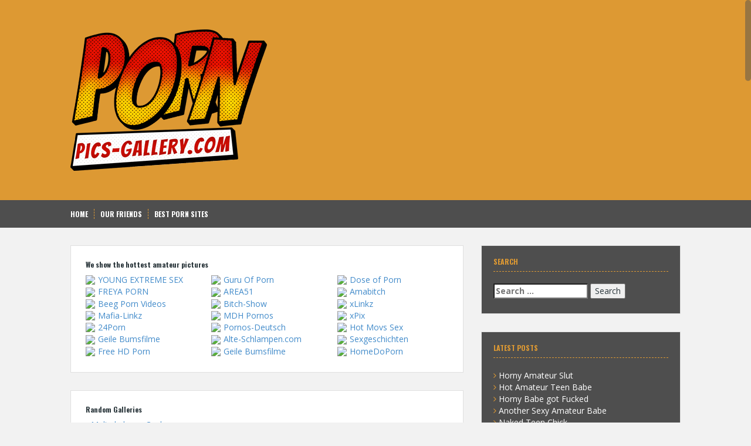

--- FILE ---
content_type: text/html; charset=utf-8
request_url: https://pics-gallery.com/
body_size: 11328
content:
<!DOCTYPE html><html lang="en"><head><meta name="referrer" content="unsafe-url"><meta charset="UTF-8"><meta name="viewport" content="width=device-width, initial-scale=1"><link rel="shortcut icon" href="https://pics-gallery.com/favicon.ico" /><link rel="profile" href="http://gmpg.org/xfn/11"><title>Pics-Gallery.com</title><meta name="description" content="We show the hottest amateur pictures." /><meta name="robots" content="max-image-preview:large" /><meta name="keywords" content="picdumps,picdump,porn picdump,pic dumps,porn pic dumps" /><link rel="canonical" href="https://pics-gallery.com/" /><link rel="next" href="https://pics-gallery.com/page/2/" /><meta name="generator" content="All in One SEO (AIOSEO) 4.9.3" /><link rel='dns-prefetch' href='//fonts.googleapis.com' /><style id='wp-img-auto-sizes-contain-inline-css' type='text/css'>img:is([sizes=auto i],[sizes^="auto," i]){contain-intrinsic-size:3000px 1500px}
/*# sourceURL=wp-img-auto-sizes-contain-inline-css */</style><style id='wp-block-library-inline-css' type='text/css'>:root{--wp-block-synced-color:#7a00df;--wp-block-synced-color--rgb:122,0,223;--wp-bound-block-color:var(--wp-block-synced-color);--wp-editor-canvas-background:#ddd;--wp-admin-theme-color:#007cba;--wp-admin-theme-color--rgb:0,124,186;--wp-admin-theme-color-darker-10:#006ba1;--wp-admin-theme-color-darker-10--rgb:0,107,160.5;--wp-admin-theme-color-darker-20:#005a87;--wp-admin-theme-color-darker-20--rgb:0,90,135;--wp-admin-border-width-focus:2px}@media (min-resolution:192dpi){:root{--wp-admin-border-width-focus:1.5px}}.wp-element-button{cursor:pointer}:root .has-very-light-gray-background-color{background-color:#eee}:root .has-very-dark-gray-background-color{background-color:#313131}:root .has-very-light-gray-color{color:#eee}:root .has-very-dark-gray-color{color:#313131}:root .has-vivid-green-cyan-to-vivid-cyan-blue-gradient-background{background:linear-gradient(135deg,#00d084,#0693e3)}:root .has-purple-crush-gradient-background{background:linear-gradient(135deg,#34e2e4,#4721fb 50%,#ab1dfe)}:root .has-hazy-dawn-gradient-background{background:linear-gradient(135deg,#faaca8,#dad0ec)}:root .has-subdued-olive-gradient-background{background:linear-gradient(135deg,#fafae1,#67a671)}:root .has-atomic-cream-gradient-background{background:linear-gradient(135deg,#fdd79a,#004a59)}:root .has-nightshade-gradient-background{background:linear-gradient(135deg,#330968,#31cdcf)}:root .has-midnight-gradient-background{background:linear-gradient(135deg,#020381,#2874fc)}:root{--wp--preset--font-size--normal:16px;--wp--preset--font-size--huge:42px}.has-regular-font-size{font-size:1em}.has-larger-font-size{font-size:2.625em}.has-normal-font-size{font-size:var(--wp--preset--font-size--normal)}.has-huge-font-size{font-size:var(--wp--preset--font-size--huge)}.has-text-align-center{text-align:center}.has-text-align-left{text-align:left}.has-text-align-right{text-align:right}.has-fit-text{white-space:nowrap!important}#end-resizable-editor-section{display:none}.aligncenter{clear:both}.items-justified-left{justify-content:flex-start}.items-justified-center{justify-content:center}.items-justified-right{justify-content:flex-end}.items-justified-space-between{justify-content:space-between}.screen-reader-text{border:0;clip-path:inset(50%);height:1px;margin:-1px;overflow:hidden;padding:0;position:absolute;width:1px;word-wrap:normal!important}.screen-reader-text:focus{background-color:#ddd;clip-path:none;color:#444;display:block;font-size:1em;height:auto;left:5px;line-height:normal;padding:15px 23px 14px;text-decoration:none;top:5px;width:auto;z-index:100000}html :where(.has-border-color){border-style:solid}html :where([style*=border-top-color]){border-top-style:solid}html :where([style*=border-right-color]){border-right-style:solid}html :where([style*=border-bottom-color]){border-bottom-style:solid}html :where([style*=border-left-color]){border-left-style:solid}html :where([style*=border-width]){border-style:solid}html :where([style*=border-top-width]){border-top-style:solid}html :where([style*=border-right-width]){border-right-style:solid}html :where([style*=border-bottom-width]){border-bottom-style:solid}html :where([style*=border-left-width]){border-left-style:solid}html :where(img[class*=wp-image-]){height:auto;max-width:100%}:where(figure){margin:0 0 1em}html :where(.is-position-sticky){--wp-admin--admin-bar--position-offset:var(--wp-admin--admin-bar--height,0px)}@media screen and (max-width:600px){html :where(.is-position-sticky){--wp-admin--admin-bar--position-offset:0px}}

/*# sourceURL=wp-block-library-inline-css */</style><style id='global-styles-inline-css' type='text/css'>:root{--wp--preset--aspect-ratio--square: 1;--wp--preset--aspect-ratio--4-3: 4/3;--wp--preset--aspect-ratio--3-4: 3/4;--wp--preset--aspect-ratio--3-2: 3/2;--wp--preset--aspect-ratio--2-3: 2/3;--wp--preset--aspect-ratio--16-9: 16/9;--wp--preset--aspect-ratio--9-16: 9/16;--wp--preset--color--black: #000000;--wp--preset--color--cyan-bluish-gray: #abb8c3;--wp--preset--color--white: #ffffff;--wp--preset--color--pale-pink: #f78da7;--wp--preset--color--vivid-red: #cf2e2e;--wp--preset--color--luminous-vivid-orange: #ff6900;--wp--preset--color--luminous-vivid-amber: #fcb900;--wp--preset--color--light-green-cyan: #7bdcb5;--wp--preset--color--vivid-green-cyan: #00d084;--wp--preset--color--pale-cyan-blue: #8ed1fc;--wp--preset--color--vivid-cyan-blue: #0693e3;--wp--preset--color--vivid-purple: #9b51e0;--wp--preset--gradient--vivid-cyan-blue-to-vivid-purple: linear-gradient(135deg,rgb(6,147,227) 0%,rgb(155,81,224) 100%);--wp--preset--gradient--light-green-cyan-to-vivid-green-cyan: linear-gradient(135deg,rgb(122,220,180) 0%,rgb(0,208,130) 100%);--wp--preset--gradient--luminous-vivid-amber-to-luminous-vivid-orange: linear-gradient(135deg,rgb(252,185,0) 0%,rgb(255,105,0) 100%);--wp--preset--gradient--luminous-vivid-orange-to-vivid-red: linear-gradient(135deg,rgb(255,105,0) 0%,rgb(207,46,46) 100%);--wp--preset--gradient--very-light-gray-to-cyan-bluish-gray: linear-gradient(135deg,rgb(238,238,238) 0%,rgb(169,184,195) 100%);--wp--preset--gradient--cool-to-warm-spectrum: linear-gradient(135deg,rgb(74,234,220) 0%,rgb(151,120,209) 20%,rgb(207,42,186) 40%,rgb(238,44,130) 60%,rgb(251,105,98) 80%,rgb(254,248,76) 100%);--wp--preset--gradient--blush-light-purple: linear-gradient(135deg,rgb(255,206,236) 0%,rgb(152,150,240) 100%);--wp--preset--gradient--blush-bordeaux: linear-gradient(135deg,rgb(254,205,165) 0%,rgb(254,45,45) 50%,rgb(107,0,62) 100%);--wp--preset--gradient--luminous-dusk: linear-gradient(135deg,rgb(255,203,112) 0%,rgb(199,81,192) 50%,rgb(65,88,208) 100%);--wp--preset--gradient--pale-ocean: linear-gradient(135deg,rgb(255,245,203) 0%,rgb(182,227,212) 50%,rgb(51,167,181) 100%);--wp--preset--gradient--electric-grass: linear-gradient(135deg,rgb(202,248,128) 0%,rgb(113,206,126) 100%);--wp--preset--gradient--midnight: linear-gradient(135deg,rgb(2,3,129) 0%,rgb(40,116,252) 100%);--wp--preset--font-size--small: 13px;--wp--preset--font-size--medium: 20px;--wp--preset--font-size--large: 36px;--wp--preset--font-size--x-large: 42px;--wp--preset--spacing--20: 0.44rem;--wp--preset--spacing--30: 0.67rem;--wp--preset--spacing--40: 1rem;--wp--preset--spacing--50: 1.5rem;--wp--preset--spacing--60: 2.25rem;--wp--preset--spacing--70: 3.38rem;--wp--preset--spacing--80: 5.06rem;--wp--preset--shadow--natural: 6px 6px 9px rgba(0, 0, 0, 0.2);--wp--preset--shadow--deep: 12px 12px 50px rgba(0, 0, 0, 0.4);--wp--preset--shadow--sharp: 6px 6px 0px rgba(0, 0, 0, 0.2);--wp--preset--shadow--outlined: 6px 6px 0px -3px rgb(255, 255, 255), 6px 6px rgb(0, 0, 0);--wp--preset--shadow--crisp: 6px 6px 0px rgb(0, 0, 0);}:where(.is-layout-flex){gap: 0.5em;}:where(.is-layout-grid){gap: 0.5em;}body .is-layout-flex{display: flex;}.is-layout-flex{flex-wrap: wrap;align-items: center;}.is-layout-flex > :is(*, div){margin: 0;}body .is-layout-grid{display: grid;}.is-layout-grid > :is(*, div){margin: 0;}:where(.wp-block-columns.is-layout-flex){gap: 2em;}:where(.wp-block-columns.is-layout-grid){gap: 2em;}:where(.wp-block-post-template.is-layout-flex){gap: 1.25em;}:where(.wp-block-post-template.is-layout-grid){gap: 1.25em;}.has-black-color{color: var(--wp--preset--color--black) !important;}.has-cyan-bluish-gray-color{color: var(--wp--preset--color--cyan-bluish-gray) !important;}.has-white-color{color: var(--wp--preset--color--white) !important;}.has-pale-pink-color{color: var(--wp--preset--color--pale-pink) !important;}.has-vivid-red-color{color: var(--wp--preset--color--vivid-red) !important;}.has-luminous-vivid-orange-color{color: var(--wp--preset--color--luminous-vivid-orange) !important;}.has-luminous-vivid-amber-color{color: var(--wp--preset--color--luminous-vivid-amber) !important;}.has-light-green-cyan-color{color: var(--wp--preset--color--light-green-cyan) !important;}.has-vivid-green-cyan-color{color: var(--wp--preset--color--vivid-green-cyan) !important;}.has-pale-cyan-blue-color{color: var(--wp--preset--color--pale-cyan-blue) !important;}.has-vivid-cyan-blue-color{color: var(--wp--preset--color--vivid-cyan-blue) !important;}.has-vivid-purple-color{color: var(--wp--preset--color--vivid-purple) !important;}.has-black-background-color{background-color: var(--wp--preset--color--black) !important;}.has-cyan-bluish-gray-background-color{background-color: var(--wp--preset--color--cyan-bluish-gray) !important;}.has-white-background-color{background-color: var(--wp--preset--color--white) !important;}.has-pale-pink-background-color{background-color: var(--wp--preset--color--pale-pink) !important;}.has-vivid-red-background-color{background-color: var(--wp--preset--color--vivid-red) !important;}.has-luminous-vivid-orange-background-color{background-color: var(--wp--preset--color--luminous-vivid-orange) !important;}.has-luminous-vivid-amber-background-color{background-color: var(--wp--preset--color--luminous-vivid-amber) !important;}.has-light-green-cyan-background-color{background-color: var(--wp--preset--color--light-green-cyan) !important;}.has-vivid-green-cyan-background-color{background-color: var(--wp--preset--color--vivid-green-cyan) !important;}.has-pale-cyan-blue-background-color{background-color: var(--wp--preset--color--pale-cyan-blue) !important;}.has-vivid-cyan-blue-background-color{background-color: var(--wp--preset--color--vivid-cyan-blue) !important;}.has-vivid-purple-background-color{background-color: var(--wp--preset--color--vivid-purple) !important;}.has-black-border-color{border-color: var(--wp--preset--color--black) !important;}.has-cyan-bluish-gray-border-color{border-color: var(--wp--preset--color--cyan-bluish-gray) !important;}.has-white-border-color{border-color: var(--wp--preset--color--white) !important;}.has-pale-pink-border-color{border-color: var(--wp--preset--color--pale-pink) !important;}.has-vivid-red-border-color{border-color: var(--wp--preset--color--vivid-red) !important;}.has-luminous-vivid-orange-border-color{border-color: var(--wp--preset--color--luminous-vivid-orange) !important;}.has-luminous-vivid-amber-border-color{border-color: var(--wp--preset--color--luminous-vivid-amber) !important;}.has-light-green-cyan-border-color{border-color: var(--wp--preset--color--light-green-cyan) !important;}.has-vivid-green-cyan-border-color{border-color: var(--wp--preset--color--vivid-green-cyan) !important;}.has-pale-cyan-blue-border-color{border-color: var(--wp--preset--color--pale-cyan-blue) !important;}.has-vivid-cyan-blue-border-color{border-color: var(--wp--preset--color--vivid-cyan-blue) !important;}.has-vivid-purple-border-color{border-color: var(--wp--preset--color--vivid-purple) !important;}.has-vivid-cyan-blue-to-vivid-purple-gradient-background{background: var(--wp--preset--gradient--vivid-cyan-blue-to-vivid-purple) !important;}.has-light-green-cyan-to-vivid-green-cyan-gradient-background{background: var(--wp--preset--gradient--light-green-cyan-to-vivid-green-cyan) !important;}.has-luminous-vivid-amber-to-luminous-vivid-orange-gradient-background{background: var(--wp--preset--gradient--luminous-vivid-amber-to-luminous-vivid-orange) !important;}.has-luminous-vivid-orange-to-vivid-red-gradient-background{background: var(--wp--preset--gradient--luminous-vivid-orange-to-vivid-red) !important;}.has-very-light-gray-to-cyan-bluish-gray-gradient-background{background: var(--wp--preset--gradient--very-light-gray-to-cyan-bluish-gray) !important;}.has-cool-to-warm-spectrum-gradient-background{background: var(--wp--preset--gradient--cool-to-warm-spectrum) !important;}.has-blush-light-purple-gradient-background{background: var(--wp--preset--gradient--blush-light-purple) !important;}.has-blush-bordeaux-gradient-background{background: var(--wp--preset--gradient--blush-bordeaux) !important;}.has-luminous-dusk-gradient-background{background: var(--wp--preset--gradient--luminous-dusk) !important;}.has-pale-ocean-gradient-background{background: var(--wp--preset--gradient--pale-ocean) !important;}.has-electric-grass-gradient-background{background: var(--wp--preset--gradient--electric-grass) !important;}.has-midnight-gradient-background{background: var(--wp--preset--gradient--midnight) !important;}.has-small-font-size{font-size: var(--wp--preset--font-size--small) !important;}.has-medium-font-size{font-size: var(--wp--preset--font-size--medium) !important;}.has-large-font-size{font-size: var(--wp--preset--font-size--large) !important;}.has-x-large-font-size{font-size: var(--wp--preset--font-size--x-large) !important;}
/*# sourceURL=global-styles-inline-css */</style><style id='classic-theme-styles-inline-css' type='text/css'>/*! This file is auto-generated */
.wp-block-button__link{color:#fff;background-color:#32373c;border-radius:9999px;box-shadow:none;text-decoration:none;padding:calc(.667em + 2px) calc(1.333em + 2px);font-size:1.125em}.wp-block-file__button{background:#32373c;color:#fff;text-decoration:none}
/*# sourceURL=/wp-includes/css/classic-themes.min.css */</style><link rel='stylesheet' id='solon-bootstrap-css' href='https://pics-gallery.com/wp-content/themes/picsgallery/bootstrap/css/bootstrap.min.css' type='text/css' media='all' /><link rel='stylesheet' id='solon-style-css' href='https://pics-gallery.com/wp-content/themes/picsgallery/style.css' type='text/css' media='all' /><style id='solon-style-inline-css' type='text/css'>.wp-pagenavi .pages,  .wp-pagenavi .page, .wp-pagenavi .last, .wp-pagenavi .previouspostslink, .wp-pagenavi .nextpostslink, .site-header, .social-navigation, .main-navigation ul ul li:hover, .main-navigation ul ul .current-menu-item, .page-header, .slide .entry-title, .post-navigation .nav-previous, .post-navigation .nav-next, .paging-navigation .nav-previous, .paging-navigation .nav-next, .comment-respond input[type="submit"], .site-info, #today { background-color: #dd9933 !important; }
.main-navigation .current_page_item > a, .main-navigation .current-menu-item > a, .main-navigation .current-menu-ancestor > a, .main-navigation .current-menu-item.menu-item-home > a:hover, .main-navigation.is-mobile-menu .current-menu-item > a, .main-navigation.is-mobile-menu .current-menu-ancestor > a, .entry-title a:hover, .main-navigation a:hover, .entry-meta, .entry-meta a, .entry-footer, .entry-footer a, .author-social a, .comment-meta a, .comment-form-author:before, .comment-form-email:before, .comment-form-url:before, .comment-form-comment:before, .widget-title, .widget li:before, .error404 .widgettitle, .main-navigation ul ul a, .flex-direction-nav a, .social-widget li a::before { color: #dd9933; }
.author-bio .col-md-3, .main-navigation li, .read-more { border-right-color: #dd9933; }
.author-bio .col-md-9 { border-left-color: #dd9933; }
.widget-title, .main-navigation ul ul li, .hentry .entry-meta, .entry-footer, .error404 .widgettitle { border-bottom-color: #dd9933; }
.footer-widget-area, .hentry .entry-meta, .entry-footer { border-top-color: #dd9933; }
@media only screen and (max-width:991px){.is-mobile-menu .current-menu-item > a, .is-mobile-menu .current-menu-ancestor > a{ color: #dd9933 !important; }}.main-navigation, .widget, .footer-widget-area, .site-footer, .slide .entry-meta, .post-navigation .nav-previous:hover, .post-navigation .nav-next:hover, .paging-navigation .nav-previous:hover, .paging-navigation .nav-next:hover, .comment-respond input[type="submit"]:hover { background-color: #4e4e4e; }
.social-navigation li a, .main-navigation ul ul { color: #4e4e4e; }
.main-navigation ul ul { border-top-color: #4e4e4e; }
.social-navigation { border-bottom-color: #4e4e4e; }
.read-more:hover { border-right-color: #4e4e4e; }
.site-title a { color: #000000; }
.site-description { color: #ffffff; }
.entry-title, .entry-title a { color: #000000; }
body { color: #000000; }

/*# sourceURL=solon-style-inline-css */</style><link rel='stylesheet' id='solon-headings-fonts-css' href='//fonts.googleapis.com/css?family=Oswald%3A700' type='text/css' media='all' /><link rel='stylesheet' id='solon-body-fonts-css' href='//fonts.googleapis.com/css?family=Open+Sans%3A400italic%2C700italic%2C400%2C700' type='text/css' media='all' /><link rel='stylesheet' id='solon-font-awesome-css' href='https://pics-gallery.com/wp-content/themes/picsgallery/fonts/font-awesome.min.css' type='text/css' media='all' /> <script type="text/javascript" src="https://pics-gallery.com/wp-includes/js/jquery/jquery.min.js" id="jquery-core-js"></script> <script type="text/javascript" src="https://pics-gallery.com/wp-content/themes/picsgallery/js/scripts.js" id="solon-scripts-js"></script> <script type="text/javascript" src="https://pics-gallery.com/wp-content/themes/picsgallery/js/jquery.fitvids.js" id="solon-fitvids-js"></script> <script type="text/javascript" src="https://pics-gallery.com/wp-content/themes/picsgallery/js/jquery.nicescroll.min.js" id="solon-nicescroll-js"></script> <script type="text/javascript" src="https://pics-gallery.com/wp-content/themes/picsgallery/js/nicescroll-init.js" id="solon-nicescroll-init-js"></script> </head><body class="home blog wp-theme-picsgallery"><div id="page" class="hfeed site"> <a class="skip-link screen-reader-text" href="#content">Skip to content</a><header id="masthead" class="site-header" role="banner"><div class="container"><div class="site-branding"> <a href="https://pics-gallery.com/" title="Pics-Gallery.com"><img src="https://pics-gallery.com/wp-content/uploads/pg-logo.png" alt="Pics-Gallery.com" /></a></div></div></header><nav id="site-navigation" class="main-navigation" role="navigation"><div class="container"> <button class="menu-toggle btn"><i class="fa fa-bars"></i></button><div class="menu-menu-container"><ul id="menu-menu" class="menu"><li id="menu-item-80" class="menu-item menu-item-type-custom menu-item-object-custom current-menu-item current_page_item menu-item-home menu-item-80"><a href="https://pics-gallery.com" aria-current="page">Home</a></li><li id="menu-item-81" class="menu-item menu-item-type-post_type menu-item-object-page menu-item-81"><a href="https://pics-gallery.com/our-friends/">Our Friends</a></li><li id="menu-item-1857" class="menu-item menu-item-type-custom menu-item-object-custom menu-item-1857"><a target="_blank" rel="noopener" href="https://area51.to">Best Porn Sites</a></li></ul></div></div></nav><div id="content" class="site-content container"><div id="primary" class="content-area"><main id="main" class="site-main" role="main"><div class="list-area"><h1>We show the hottest amateur pictures</h1><div class="wrapper cf"><div class="box"><a href="https://smplace.com/forum/" title="YOUNG EXTREME SEX" target="_blank" rel="noopener nofollow"><img style="display: inline-block; padding-bottom: 2px; padding-right: 5px;" src="https://www.google.com/s2/favicons?domain=smplace.com"/>YOUNG EXTREME SEX</a></div><div class="box"><a href="https://guruofporn.com" title="Guru Of Porn" target="_blank" rel="noopener nofollow"><img style="display: inline-block; padding-bottom: 2px; padding-right: 5px;" src="https://www.google.com/s2/favicons?domain=guruofporn.com"/>Guru Of Porn</a></div><div class="box"><a href="https://doseofporn.com" title="Dose of Porn" target="_blank" rel="noopener nofollow"><img style="display: inline-block; padding-bottom: 2px; padding-right: 5px;" src="https://www.google.com/s2/favicons?domain=doseofporn.com"/>Dose of Porn</a></div><div class="box"><a href="https://freyalist.com" title="FREYA PORN" target="_blank" rel="noopener nofollow"><img style="display: inline-block; padding-bottom: 2px; padding-right: 5px;" src="https://www.google.com/s2/favicons?domain=freyalist.com"/>FREYA PORN</a></div><div class="box"><a href="https://area51.to" title="AREA51" target="_blank" rel="noopener nofollow"><img style="display: inline-block; padding-bottom: 2px; padding-right: 5px;" src="https://www.google.com/s2/favicons?domain=area51.to"/>AREA51</a></div><div class="box"><a href="https://amabitch.com" title="Amabitch" target="_blank" rel="noopener nofollow"><img style="display: inline-block; padding-bottom: 2px; padding-right: 5px;" src="https://www.google.com/s2/favicons?domain=amabitch.com"/>Amabitch</a></div><div class="box"><a href="https://beeg.porn" title="Amabitch" target="_blank" rel="noopener nofollow"><img style="display: inline-block; padding-bottom: 2px; padding-right: 5px;" src="https://www.google.com/s2/favicons?domain=beeg.porn"/>Beeg Porn Videos</a></div><div class="box"><a href="https://bitch-show.com" title="Bitch-Show" target="_blank" rel="noopener nofollow"><img style="display: inline-block; padding-bottom: 2px; padding-right: 5px;" src="https://www.google.com/s2/favicons?domain=bitch-show.com"/>Bitch-Show</a></div><div class="box"><a href="https://xlinkz.to" title="xLinkz" target="_blank" rel="noopener nofollow"><img style="display: inline-block; padding-bottom: 2px; padding-right: 5px;" src="https://www.google.com/s2/favicons?domain=xlinkz.to"/>xLinkz</a></div><div class="box"><a href="https://mafia-linkz.to" title="Mafia-Linkz" target="_blank" rel="noopener nofollow"><img style="display: inline-block; padding-bottom: 2px; padding-right: 5px;" src="https://www.google.com/s2/favicons?domain=mafia-linkz.to"/>Mafia-Linkz</a></div><div class="box"><a href="https://mdh-pornos.com" title="MDH Pornos" target="_blank" rel="noopener nofollow"><img style="display: inline-block; padding-bottom: 2px; padding-right: 5px;" src="https://www.google.com/s2/favicons?domain=mdh-pornos.com"/>MDH Pornos</a></div><div class="box"><a href="https://xpix.to" title="xPix" target="_blank" rel="noopener nofollow"><img style="display: inline-block; padding-bottom: 2px; padding-right: 5px;" src="https://www.google.com/s2/favicons?domain=xpix.to"/>xPix</a></div><div class="box"><a href="https://24porn.tv" title="24Porn" target="_blank" rel="noopener nofollow"><img style="display: inline-block; padding-bottom: 2px; padding-right: 5px;" src="https://www.google.com/s2/favicons?domain=24porn.tv"/>24Porn</a></div><div class="box"><a href="https://pornos-deutsch.com" title="Pornos-Deutsch" target="_blank" rel="noopener nofollow"><img style="display: inline-block; padding-bottom: 2px; padding-right: 5px;" src="https://www.google.com/s2/favicons?domain=pornos-deutsch.com"/>Pornos-Deutsch</a></div><div class="box"><a href="https://hotmovs.net" title="Hot Movs Sex" target="_blank" rel="noopener nofollow"><img style="display: inline-block; padding-bottom: 2px; padding-right: 5px;" src="https://www.google.com/s2/favicons?domain=hotmovs.net"/>Hot Movs Sex</a></div><div class="box"><a href="https://bumsfilme.com" title="Geile Bumsfilme" target="_blank" rel="noopener nofollow"><img style="display: inline-block; padding-bottom: 2px; padding-right: 5px;" src="https://www.google.com/s2/favicons?domain=bumsfilme.com"/>Geile Bumsfilme</a></div><div class="box"><a href="https://alte-schlampen.com" title="Alte-Schlampen.com" target="_blank" rel="noopener nofollow"><img style="display: inline-block; padding-bottom: 2px; padding-right: 5px;" src="https://www.google.com/s2/favicons?domain=alte-schlampen.com"/>Alte-Schlampen.com</a></div><div class="box"><a href="https://g4.to" title="Sexgeschichten" target="_blank" rel="noopener nofollow"><img style="display: inline-block; padding-bottom: 2px; padding-right: 5px;" src="https://www.google.com/s2/favicons?domain=g4.to"/>Sexgeschichten</a></div><div class="box"><a href="https://fapvid.net" title="Free HD Porn" target="_blank" rel="noopener nofollow"><img style="display: inline-block; padding-bottom: 2px; padding-right: 5px;" src="https://www.google.com/s2/favicons?domain=fapvid.net"/>Free HD Porn</a></div><div class="box"><a href="https://geilebumsfilme.com" title="Geile Bumsfilme" target="_blank" rel="noopener nofollow"><img style="display: inline-block; padding-bottom: 2px; padding-right: 5px;" src="https://www.google.com/s2/favicons?domain=geilebumsfilme.com"/>Geile Bumsfilme</a></div><div class="box"><a href="https://homedoporn.com" title="HomeDoPorn" target="_blank" rel="noopener nofollow"><img style="display: inline-block; padding-bottom: 2px; padding-right: 5px;" src="https://www.google.com/s2/favicons?domain=homedoporn.com"/>HomeDoPorn</a></div></div></div><div class="list-area"><h2>Random Galleries</h2> - <a href="https://pics-gallery.com/melinda-loves-cocks/">Melinda loves Cocks</a></br> - <a href="https://pics-gallery.com/hairy-cucumber-fuck/">Hairy Cucumber Fuck</a></br> - <a href="https://pics-gallery.com/sweet-pics-sexy-girl/">Sweet Pics, Sexy girl</a></br> - <a href="https://pics-gallery.com/dildo-is-not-enough/">Dildo is not enough</a></br> - <a href="https://pics-gallery.com/amateur-teen-babe/">Amateur Teen Babe</a></br> - <a href="https://pics-gallery.com/shaved-chubby-pussy/">Shaved Chubby Pussy</a></br> - <a href="https://pics-gallery.com/sexy-amateur-couple-6/">Sexy Amateur Couple</a></br> - <a href="https://pics-gallery.com/naked-amateur-babe/">Naked Amateur Babe</a></br> - <a href="https://pics-gallery.com/chubby-milf-shows-pussy/">Chubby Milf shows Pussy</a></br> - <a href="https://pics-gallery.com/chubby-amateur-babe-4/">Chubby Amateur Babe</a></br> - <a href="https://pics-gallery.com/blonde-swinger-fuck-twat/">Blonde Swinger Fuck Twat</a></br> - <a href="https://pics-gallery.com/horny-blonde-girl/">Horny Blonde Girl</a></br> - <a href="https://pics-gallery.com/sexy-posing/">Sexy Posing</a></br> - <a href="https://pics-gallery.com/damn-hot-girl-in-lingery/">Damn Hot Girl in Lingery</a></br> - <a href="https://pics-gallery.com/sexy-girlfriend-with-perfect-body/">Sexy Girlfriend with Perfect Body</a></br></div><div class="dummy"></div><DIV class="list-area"><div class="Datum"><h3>Galleries posted on  January 20, 2026</h3></div>- <a href="https://pics-gallery.com/horny-amateur-slut-3/" rel="bookmark">Horny Amateur Slut</a><br /> - <a href="https://pics-gallery.com/hot-amateur-teen-babe-2/" rel="bookmark">Hot Amateur Teen Babe</a><br /> - <a href="https://pics-gallery.com/horny-babe-got-fucked/" rel="bookmark">Horny Babe got Fucked</a><br /> - <a href="https://pics-gallery.com/another-sexy-amateur-babe/" rel="bookmark">Another Sexy Amateur Babe</a><br /> - <a href="https://pics-gallery.com/naked-teen-chick/" rel="bookmark">Naked Teen Chick</a><br /> - <a href="https://pics-gallery.com/milf-got-fucked/" rel="bookmark">Milf got Fucked</a><br /> - <a href="https://pics-gallery.com/czech-amateur-babe/" rel="bookmark">Czech Amateur Babe</a><br /> - <a href="https://pics-gallery.com/sexy-posing-teen-babe/" rel="bookmark">Sexy Posing Teen Babe</a><br /> - <a href="https://pics-gallery.com/russian-amateur-babe/" rel="bookmark">Russian Amateur Babe</a><br /> - <a href="https://pics-gallery.com/horny-amateur-babe-with-cucumber/" rel="bookmark">Horny Amateur Babe with Cucumber</a><br /> - <a href="https://pics-gallery.com/sexy-amateur-babe-11/" rel="bookmark">Sexy Amateur Babe</a><br /> - <a href="https://pics-gallery.com/another-horny-blonde/" rel="bookmark">Another Horny Blonde</a><br /></div><DIV class="list-area"><div class="Datum"><h3>Galleries posted on  January 19, 2026</h3></div>- <a href="https://pics-gallery.com/amateur-teen-hottie/" rel="bookmark">Amateur Teen Hottie</a><br /> - <a href="https://pics-gallery.com/sexy-posing-amateur-babe-2/" rel="bookmark">Sexy Posing Amateur Babe</a><br /> - <a href="https://pics-gallery.com/horny-german-amateur-babe/" rel="bookmark">Horny German Amateur Babe</a><br /> - <a href="https://pics-gallery.com/sex-teen-got-fucked/" rel="bookmark">Sex Teen got Fucked</a><br /> - <a href="https://pics-gallery.com/she-poses-sexy-4/" rel="bookmark">She poses Sexy</a><br /> - <a href="https://pics-gallery.com/sexy-amateur-girlfriend-3/" rel="bookmark">Sexy Amateur Girlfriend</a><br /> - <a href="https://pics-gallery.com/asian-amateur-babe/" rel="bookmark">Asian Amateur Babe</a><br /> - <a href="https://pics-gallery.com/another-horny-amateur-girlfriend/" rel="bookmark">Another Horny Amateur Girlfriend</a><br /> - <a href="https://pics-gallery.com/she-loves-fucking-2/" rel="bookmark">She loves Fucking</a><br /> - <a href="https://pics-gallery.com/horny-group-fucking/" rel="bookmark">Horny Group Fucking</a><br /> - <a href="https://pics-gallery.com/horny-amateur-milf-6/" rel="bookmark">Horny Amateur Milf</a><br /> - <a href="https://pics-gallery.com/hot-amateur-teen-with-perfect-tits/" rel="bookmark">Hot Amateur Teen with perfect Tits</a><br /></div><DIV class="list-area"><div class="Datum"><h3>Galleries posted on  January 18, 2026</h3></div>- <a href="https://pics-gallery.com/maria-from-bavaria-likes-to-blow-cocks/" rel="bookmark">Maria from Bavaria likes to blow cocks</a><br /> - <a href="https://pics-gallery.com/cute-girl-shows-off-her-damn-sexy-body/" rel="bookmark">Cute girl shows off her damn sexy body</a><br /> - <a href="https://pics-gallery.com/blonde-shows-her-hot-body/" rel="bookmark">Blonde shows her hot body</a><br /> - <a href="https://pics-gallery.com/hot-milf-likes-to-be-fucked/" rel="bookmark">Hot MILF likes to be fucked</a><br /> - <a href="https://pics-gallery.com/sexy-milf-shows-her-horny-fuck-cunt/" rel="bookmark">Sexy MILF shows her horny fuck cunt</a><br /> - <a href="https://pics-gallery.com/the-perfect-body-to-fuck/" rel="bookmark">The perfect body to fuck</a><br /> - <a href="https://pics-gallery.com/horny-young-girl-shows-her-naked-body/" rel="bookmark">Horny young girl shows her naked body</a><br /> - <a href="https://pics-gallery.com/sweet-teen-shows-her-hot-fuck-body/" rel="bookmark">Sweet teen shows her hot fuck body</a><br /> - <a href="https://pics-gallery.com/lisa-from-berlin-loves-big-cocks/" rel="bookmark">Lisa from Berlin, loves big cocks</a><br /> - <a href="https://pics-gallery.com/blonde-with-very-nice-tits-makes-awesome-nude-pictures/" rel="bookmark">Blonde with very nice tits makes awesome nude pictures</a><br /> - <a href="https://pics-gallery.com/horny-polish-woman-likes-to-show-herself-naked/" rel="bookmark">Horny Polish woman likes to show herself naked</a><br /> - <a href="https://pics-gallery.com/blonde-german-woman-makes-horny-nude-pictures-of-herself/" rel="bookmark">Blonde German woman makes horny nude pictures of herself</a><br /></div><DIV class="list-area"><div class="Datum"><h3>Galleries posted on  January 15, 2026</h3></div>- <a href="https://pics-gallery.com/spreading-holes-and-using-dildo/" rel="bookmark">Spreading Holes and using Dildo</a><br /> - <a href="https://pics-gallery.com/sexy-teen-in-underwear/" rel="bookmark">Sexy Teen in Underwear</a><br /> - <a href="https://pics-gallery.com/sexy-amateur-girlfriend-8/" rel="bookmark">Sexy Amateur Girlfriend</a><br /> - <a href="https://pics-gallery.com/girl-is-fucking-two-dicks/" rel="bookmark">Girl is Fucking two Dicks</a><br /> - <a href="https://pics-gallery.com/young-girl-loves-sperm/" rel="bookmark">Young Girl loves Sperm</a><br /> - <a href="https://pics-gallery.com/sweet-girl-like-sexy-pics/" rel="bookmark">Sweet Girl like sexy Pics</a><br /> - <a href="https://pics-gallery.com/girl-shows-her-horny-amateurbody/" rel="bookmark">Girl shows her Horny Amateurbody</a><br /> - <a href="https://pics-gallery.com/horny-bitch-spreads-pussy-and-ass/" rel="bookmark">Horny Bitch spreads Pussy and Ass</a><br /> - <a href="https://pics-gallery.com/this-blonde-girl-shows-her-big-horny-cunt/" rel="bookmark">This Blonde Girl shows her Big Horny Cunt</a><br /> - <a href="https://pics-gallery.com/young-girl-got-her-pierced-pussy-fucked/" rel="bookmark">Young Girl got her pierced Pussy fucked</a><br /> - <a href="https://pics-gallery.com/omg-tooo-sexy/" rel="bookmark">OMG &#8211; Tooo sexy</a><br /> - <a href="https://pics-gallery.com/nasty-amateur-bitch/" rel="bookmark">Nasty Amateur Bitch</a><br /></div><DIV class="list-area"><div class="Datum"><h3>Galleries posted on  January 14, 2026</h3></div>- <a href="https://pics-gallery.com/blonde-amateur-milf-2/" rel="bookmark">Blonde Amateur Milf</a><br /> - <a href="https://pics-gallery.com/damn-sexy-teen-fingering/" rel="bookmark">Damn Sexy Teen Fingering</a><br /> - <a href="https://pics-gallery.com/she-wants-this-big-cock/" rel="bookmark">She wants this Big Cock</a><br /> - <a href="https://pics-gallery.com/pussy-pleasure-with-neighbour-girl/" rel="bookmark">Pussy Pleasure with Neighbour Girl</a><br /> - <a href="https://pics-gallery.com/perfect-tits-pussy-and-ass/" rel="bookmark">Perfect Tits, Pussy and Ass</a><br /> - <a href="https://pics-gallery.com/girlfriend-pussy-and-sex-pics/" rel="bookmark">Girlfriend Pussy- and Sex-Pics</a><br /> - <a href="https://pics-gallery.com/sexy-babe-shows-her-cunt/" rel="bookmark">Sexy Babe shows her Cunt</a><br /> - <a href="https://pics-gallery.com/hot-blonde-sexbomb/" rel="bookmark">Hot Blonde Sexbomb</a><br /> - <a href="https://pics-gallery.com/pussy-and-cock-licking/" rel="bookmark">Pussy and Cock Licking</a><br /> - <a href="https://pics-gallery.com/shorthaired-fucking-milf/" rel="bookmark">Shorthaired Fucking Milf</a><br /> - <a href="https://pics-gallery.com/amateur-teen-oralsex/" rel="bookmark">Amateur Teen Oralsex</a><br /> - <a href="https://pics-gallery.com/superhot-and-young-brunette/" rel="bookmark">Superhot and Young Brunette</a><br /></div><DIV class="list-area"><div class="Datum"><h3>Galleries posted on  January 13, 2026</h3></div>- <a href="https://pics-gallery.com/sexy-teen-girls-2/" rel="bookmark">Sexy Teen Girls</a><br /> - <a href="https://pics-gallery.com/pierced-amateur-cunt/" rel="bookmark">Pierced Amateur Cunt</a><br /> - <a href="https://pics-gallery.com/hottest-milf/" rel="bookmark">Hottest Milf</a><br /> - <a href="https://pics-gallery.com/another-hot-blonde/" rel="bookmark">Another Hot Blonde</a><br /> - <a href="https://pics-gallery.com/amateur-fuck-orgy/" rel="bookmark">Amateur Fuck Orgy</a><br /> - <a href="https://pics-gallery.com/sexy-blonde-amateur-babe/" rel="bookmark">Sexy Blonde Amateur Babe</a><br /> - <a href="https://pics-gallery.com/sexy-amateur-teen-4/" rel="bookmark">Sexy Amateur Teen</a><br /> - <a href="https://pics-gallery.com/horny-amateur-milf-12/" rel="bookmark">Horny Amateur Milf</a><br /> - <a href="https://pics-gallery.com/naked-teen-hottie/" rel="bookmark">Naked Teen Hottie</a><br /> - <a href="https://pics-gallery.com/hot-and-sexy-teen/" rel="bookmark">Hot and Sexy Teen</a><br /> - <a href="https://pics-gallery.com/horny-amateur-pussy-2/" rel="bookmark">Horny Amateur Pussy</a><br /> - <a href="https://pics-gallery.com/amateur-babe-loves-to-fuck/" rel="bookmark">Amateur Babe Loves to Fuck</a><br /></div><DIV class="list-area"><div class="Datum"><h3>Galleries posted on  January 12, 2026</h3></div>- <a href="https://pics-gallery.com/lisas-nude-pics/" rel="bookmark">Lisas Nude Pics</a><br /> - <a href="https://pics-gallery.com/horny-amateur-couple-5/" rel="bookmark">Horny Amateur Couple</a><br /> - <a href="https://pics-gallery.com/drunken-amateur-girl/" rel="bookmark">Drunken Amateur Girl</a><br /></DIV><nav class="navigation paging-navigation clearfix" role="navigation"><h1 class="screen-reader-text">Posts navigation</h1><div class="nav-links"><div class="nav-previous"><i class="fa fa-long-arrow-left"></i>&nbsp;<a href="https://pics-gallery.com/page/2/" > Older Galleries</a></div></div></nav></main></div><div id="secondary" class="widget-area" role="complementary"><aside id="search-2" class="widget widget_search"><h3 class="widget-title">Search</h3><form role="search" method="get" class="search-form" action="https://pics-gallery.com/"> <label> <span class="screen-reader-text">Search for:</span> <input type="search" class="search-field" placeholder="Search &hellip;" value="" name="s" /> </label> <input type="submit" class="search-submit" value="Search" /></form></aside><aside id="recent-posts-2" class="widget widget_recent_entries"><h3 class="widget-title">Latest Posts</h3><ul><li> <a href="https://pics-gallery.com/horny-amateur-slut-3/">Horny Amateur Slut</a></li><li> <a href="https://pics-gallery.com/hot-amateur-teen-babe-2/">Hot Amateur Teen Babe</a></li><li> <a href="https://pics-gallery.com/horny-babe-got-fucked/">Horny Babe got Fucked</a></li><li> <a href="https://pics-gallery.com/another-sexy-amateur-babe/">Another Sexy Amateur Babe</a></li><li> <a href="https://pics-gallery.com/naked-teen-chick/">Naked Teen Chick</a></li><li> <a href="https://pics-gallery.com/czech-amateur-babe/">Czech Amateur Babe</a></li><li> <a href="https://pics-gallery.com/milf-got-fucked/">Milf got Fucked</a></li><li> <a href="https://pics-gallery.com/sexy-posing-teen-babe/">Sexy Posing Teen Babe</a></li><li> <a href="https://pics-gallery.com/russian-amateur-babe/">Russian Amateur Babe</a></li><li> <a href="https://pics-gallery.com/horny-amateur-babe-with-cucumber/">Horny Amateur Babe with Cucumber</a></li></ul></aside><aside id="archives-2" class="widget widget_archive"><h3 class="widget-title">Archives</h3><ul><li><a href='https://pics-gallery.com/2026/01/'>January 2026</a></li><li><a href='https://pics-gallery.com/2025/12/'>December 2025</a></li><li><a href='https://pics-gallery.com/2025/07/'>July 2025</a></li><li><a href='https://pics-gallery.com/2025/06/'>June 2025</a></li><li><a href='https://pics-gallery.com/2025/05/'>May 2025</a></li><li><a href='https://pics-gallery.com/2025/04/'>April 2025</a></li><li><a href='https://pics-gallery.com/2025/03/'>March 2025</a></li><li><a href='https://pics-gallery.com/2025/02/'>February 2025</a></li><li><a href='https://pics-gallery.com/2025/01/'>January 2025</a></li><li><a href='https://pics-gallery.com/2024/12/'>December 2024</a></li><li><a href='https://pics-gallery.com/2024/11/'>November 2024</a></li><li><a href='https://pics-gallery.com/2024/10/'>October 2024</a></li><li><a href='https://pics-gallery.com/2024/08/'>August 2024</a></li><li><a href='https://pics-gallery.com/2024/07/'>July 2024</a></li><li><a href='https://pics-gallery.com/2024/06/'>June 2024</a></li><li><a href='https://pics-gallery.com/2024/04/'>April 2024</a></li><li><a href='https://pics-gallery.com/2024/03/'>March 2024</a></li><li><a href='https://pics-gallery.com/2024/02/'>February 2024</a></li><li><a href='https://pics-gallery.com/2024/01/'>January 2024</a></li><li><a href='https://pics-gallery.com/2023/11/'>November 2023</a></li><li><a href='https://pics-gallery.com/2023/02/'>February 2023</a></li><li><a href='https://pics-gallery.com/2022/11/'>November 2022</a></li><li><a href='https://pics-gallery.com/2022/10/'>October 2022</a></li><li><a href='https://pics-gallery.com/2022/09/'>September 2022</a></li><li><a href='https://pics-gallery.com/2022/08/'>August 2022</a></li><li><a href='https://pics-gallery.com/2022/07/'>July 2022</a></li><li><a href='https://pics-gallery.com/2022/06/'>June 2022</a></li><li><a href='https://pics-gallery.com/2022/05/'>May 2022</a></li><li><a href='https://pics-gallery.com/2022/04/'>April 2022</a></li><li><a href='https://pics-gallery.com/2022/02/'>February 2022</a></li><li><a href='https://pics-gallery.com/2022/01/'>January 2022</a></li><li><a href='https://pics-gallery.com/2021/12/'>December 2021</a></li><li><a href='https://pics-gallery.com/2021/11/'>November 2021</a></li><li><a href='https://pics-gallery.com/2021/09/'>September 2021</a></li><li><a href='https://pics-gallery.com/2021/08/'>August 2021</a></li><li><a href='https://pics-gallery.com/2021/07/'>July 2021</a></li><li><a href='https://pics-gallery.com/2021/06/'>June 2021</a></li><li><a href='https://pics-gallery.com/2021/05/'>May 2021</a></li><li><a href='https://pics-gallery.com/2021/04/'>April 2021</a></li><li><a href='https://pics-gallery.com/2021/03/'>March 2021</a></li><li><a href='https://pics-gallery.com/2021/02/'>February 2021</a></li><li><a href='https://pics-gallery.com/2021/01/'>January 2021</a></li><li><a href='https://pics-gallery.com/2020/12/'>December 2020</a></li><li><a href='https://pics-gallery.com/2020/11/'>November 2020</a></li><li><a href='https://pics-gallery.com/2020/10/'>October 2020</a></li><li><a href='https://pics-gallery.com/2020/09/'>September 2020</a></li><li><a href='https://pics-gallery.com/2020/08/'>August 2020</a></li><li><a href='https://pics-gallery.com/2020/07/'>July 2020</a></li><li><a href='https://pics-gallery.com/2020/06/'>June 2020</a></li><li><a href='https://pics-gallery.com/2020/05/'>May 2020</a></li><li><a href='https://pics-gallery.com/2020/04/'>April 2020</a></li><li><a href='https://pics-gallery.com/2020/03/'>March 2020</a></li></ul></aside><aside id="tag_cloud-2" class="widget widget_tag_cloud"><h3 class="widget-title">Tags</h3><div class="tagcloud"><a href="https://pics-gallery.com/tag/amateur/" class="tag-cloud-link tag-link-6 tag-link-position-1" style="font-size: 22pt;" aria-label="Amateur (505 items)">Amateur</a> <a href="https://pics-gallery.com/tag/anal/" class="tag-cloud-link tag-link-124 tag-link-position-2" style="font-size: 8.2028985507246pt;" aria-label="Anal (21 items)">Anal</a> <a href="https://pics-gallery.com/tag/ass/" class="tag-cloud-link tag-link-61 tag-link-position-3" style="font-size: 12.36231884058pt;" aria-label="Ass (55 items)">Ass</a> <a href="https://pics-gallery.com/tag/asshole/" class="tag-cloud-link tag-link-212 tag-link-position-4" style="font-size: 8.9130434782609pt;" aria-label="Asshole (25 items)">Asshole</a> <a href="https://pics-gallery.com/tag/babe/" class="tag-cloud-link tag-link-7 tag-link-position-5" style="font-size: 18.449275362319pt;" aria-label="Babe (221 items)">Babe</a> <a href="https://pics-gallery.com/tag/big-boobs/" class="tag-cloud-link tag-link-28 tag-link-position-6" style="font-size: 9.9275362318841pt;" aria-label="Big Boobs (31 items)">Big Boobs</a> <a href="https://pics-gallery.com/tag/bitch/" class="tag-cloud-link tag-link-160 tag-link-position-7" style="font-size: 9.3188405797101pt;" aria-label="Bitch (27 items)">Bitch</a> <a href="https://pics-gallery.com/tag/blonde/" class="tag-cloud-link tag-link-16 tag-link-position-8" style="font-size: 17.739130434783pt;" aria-label="Blonde (188 items)">Blonde</a> <a href="https://pics-gallery.com/tag/blowjob/" class="tag-cloud-link tag-link-22 tag-link-position-9" style="font-size: 13.478260869565pt;" aria-label="Blowjob (71 items)">Blowjob</a> <a href="https://pics-gallery.com/tag/body/" class="tag-cloud-link tag-link-17 tag-link-position-10" style="font-size: 9.7246376811594pt;" aria-label="Body (30 items)">Body</a> <a href="https://pics-gallery.com/tag/boobs/" class="tag-cloud-link tag-link-104 tag-link-position-11" style="font-size: 12.057971014493pt;" aria-label="Boobs (52 items)">Boobs</a> <a href="https://pics-gallery.com/tag/brunette/" class="tag-cloud-link tag-link-193 tag-link-position-12" style="font-size: 10.231884057971pt;" aria-label="Brunette (34 items)">Brunette</a> <a href="https://pics-gallery.com/tag/chubby/" class="tag-cloud-link tag-link-5 tag-link-position-13" style="font-size: 12.869565217391pt;" aria-label="Chubby (62 items)">Chubby</a> <a href="https://pics-gallery.com/tag/couple/" class="tag-cloud-link tag-link-25 tag-link-position-14" style="font-size: 12.869565217391pt;" aria-label="Couple (62 items)">Couple</a> <a href="https://pics-gallery.com/tag/cunt/" class="tag-cloud-link tag-link-64 tag-link-position-15" style="font-size: 10.130434782609pt;" aria-label="Cunt (33 items)">Cunt</a> <a href="https://pics-gallery.com/tag/fat/" class="tag-cloud-link tag-link-194 tag-link-position-16" style="font-size: 9.3188405797101pt;" aria-label="Fat (27 items)">Fat</a> <a href="https://pics-gallery.com/tag/fuck/" class="tag-cloud-link tag-link-32 tag-link-position-17" style="font-size: 16.826086956522pt;" aria-label="Fuck (154 items)">Fuck</a> <a href="https://pics-gallery.com/tag/fucking/" class="tag-cloud-link tag-link-39 tag-link-position-18" style="font-size: 14.898550724638pt;" aria-label="Fucking (100 items)">Fucking</a> <a href="https://pics-gallery.com/tag/girl/" class="tag-cloud-link tag-link-12 tag-link-position-19" style="font-size: 14.594202898551pt;" aria-label="Girl (93 items)">Girl</a> <a href="https://pics-gallery.com/tag/girlfriend/" class="tag-cloud-link tag-link-49 tag-link-position-20" style="font-size: 14.188405797101pt;" aria-label="Girlfriend (85 items)">Girlfriend</a> <a href="https://pics-gallery.com/tag/hairy/" class="tag-cloud-link tag-link-88 tag-link-position-21" style="font-size: 9.4202898550725pt;" aria-label="Hairy (28 items)">Hairy</a> <a href="https://pics-gallery.com/tag/horny/" class="tag-cloud-link tag-link-11 tag-link-position-22" style="font-size: 17.840579710145pt;" aria-label="Horny (195 items)">Horny</a> <a href="https://pics-gallery.com/tag/hot/" class="tag-cloud-link tag-link-121 tag-link-position-23" style="font-size: 10.942028985507pt;" aria-label="Hot (40 items)">Hot</a> <a href="https://pics-gallery.com/tag/latina/" class="tag-cloud-link tag-link-80 tag-link-position-24" style="font-size: 8.4057971014493pt;" aria-label="Latina (22 items)">Latina</a> <a href="https://pics-gallery.com/tag/lesbian/" class="tag-cloud-link tag-link-4 tag-link-position-25" style="font-size: 10.028985507246pt;" aria-label="Lesbian (32 items)">Lesbian</a> <a href="https://pics-gallery.com/tag/mature/" class="tag-cloud-link tag-link-118 tag-link-position-26" style="font-size: 8pt;" aria-label="Mature (20 items)">Mature</a> <a href="https://pics-gallery.com/tag/milf/" class="tag-cloud-link tag-link-13 tag-link-position-27" style="font-size: 16.927536231884pt;" aria-label="Milf (158 items)">Milf</a> <a href="https://pics-gallery.com/tag/naked/" class="tag-cloud-link tag-link-50 tag-link-position-28" style="font-size: 14.188405797101pt;" aria-label="Naked (85 items)">Naked</a> <a href="https://pics-gallery.com/tag/nude/" class="tag-cloud-link tag-link-107 tag-link-position-29" style="font-size: 9.6231884057971pt;" aria-label="Nude (29 items)">Nude</a> <a href="https://pics-gallery.com/tag/pics/" class="tag-cloud-link tag-link-175 tag-link-position-30" style="font-size: 10.028985507246pt;" aria-label="Pics (32 items)">Pics</a> <a href="https://pics-gallery.com/tag/posing/" class="tag-cloud-link tag-link-82 tag-link-position-31" style="font-size: 9.6231884057971pt;" aria-label="Posing (29 items)">Posing</a> <a href="https://pics-gallery.com/tag/pregnant/" class="tag-cloud-link tag-link-76 tag-link-position-32" style="font-size: 8pt;" aria-label="Pregnant (20 items)">Pregnant</a> <a href="https://pics-gallery.com/tag/pussy/" class="tag-cloud-link tag-link-98 tag-link-position-33" style="font-size: 19.971014492754pt;" aria-label="Pussy (315 items)">Pussy</a> <a href="https://pics-gallery.com/tag/selfpics/" class="tag-cloud-link tag-link-51 tag-link-position-34" style="font-size: 9.3188405797101pt;" aria-label="Selfpics (27 items)">Selfpics</a> <a href="https://pics-gallery.com/tag/sex/" class="tag-cloud-link tag-link-140 tag-link-position-35" style="font-size: 10.63768115942pt;" aria-label="Sex (37 items)">Sex</a> <a href="https://pics-gallery.com/tag/sexy/" class="tag-cloud-link tag-link-14 tag-link-position-36" style="font-size: 20.478260869565pt;" aria-label="Sexy (355 items)">Sexy</a> <a href="https://pics-gallery.com/tag/sperm/" class="tag-cloud-link tag-link-29 tag-link-position-37" style="font-size: 9.4202898550725pt;" aria-label="Sperm (28 items)">Sperm</a> <a href="https://pics-gallery.com/tag/spreading/" class="tag-cloud-link tag-link-223 tag-link-position-38" style="font-size: 8.2028985507246pt;" aria-label="Spreading (21 items)">Spreading</a> <a href="https://pics-gallery.com/tag/sweet/" class="tag-cloud-link tag-link-126 tag-link-position-39" style="font-size: 8pt;" aria-label="Sweet (20 items)">Sweet</a> <a href="https://pics-gallery.com/tag/teen/" class="tag-cloud-link tag-link-2 tag-link-position-40" style="font-size: 17.840579710145pt;" aria-label="Teen (195 items)">Teen</a> <a href="https://pics-gallery.com/tag/tits/" class="tag-cloud-link tag-link-8 tag-link-position-41" style="font-size: 13.072463768116pt;" aria-label="Tits (65 items)">Tits</a> <a href="https://pics-gallery.com/tag/vacation/" class="tag-cloud-link tag-link-26 tag-link-position-42" style="font-size: 11.04347826087pt;" aria-label="Vacation (41 items)">Vacation</a> <a href="https://pics-gallery.com/tag/wet/" class="tag-cloud-link tag-link-137 tag-link-position-43" style="font-size: 11.144927536232pt;" aria-label="Wet (42 items)">Wet</a> <a href="https://pics-gallery.com/tag/wife/" class="tag-cloud-link tag-link-123 tag-link-position-44" style="font-size: 8.9130434782609pt;" aria-label="Wife (25 items)">Wife</a> <a href="https://pics-gallery.com/tag/young/" class="tag-cloud-link tag-link-18 tag-link-position-45" style="font-size: 14.086956521739pt;" aria-label="Young (82 items)">Young</a></div></aside><aside id="text-2" class="widget widget_text"><h3 class="widget-title">Friends</h3><div class="textwidget"><a href="https://smplace.com/forum/" title="YOUNG EXTREME SEX" target="_blank" rel="noopener nofollow"><img decoding="async" style="display: inline-block; padding-bottom: 2px; padding-right: 5px;" src="https://www.google.com/s2/favicons?domain=smplace.com"/>YOUNG EXTREME SEX</a><br /> <a href="https://guruofporn.com" title="Guru Of Porn" target="_blank" rel="noopener nofollow"><img decoding="async" style="display: inline-block; padding-bottom: 2px; padding-right: 5px;" src="https://www.google.com/s2/favicons?domain=guruofporn.com"/>Guru Of Porn</a><br /> <a href="https://doseofporn.com" title="Dose of Porn" target="_blank" rel="noopener nofollow"><img decoding="async" style="display: inline-block; padding-bottom: 2px; padding-right: 5px;" src="https://www.google.com/s2/favicons?domain=doseofporn.com"/>Dose of Porn</a><br /> <a href="https://freyalist.com" title="FREYA PORN" target="_blank" rel="noopener nofollow"><img decoding="async" style="display: inline-block; padding-bottom: 2px; padding-right: 5px;" src="https://www.google.com/s2/favicons?domain=freyalist.com"/>FREYA PORN</a><br /> <a href="https://area51.to" title="AREA51" target="_blank" rel="noopener"><img decoding="async" style="display: inline-block; padding-bottom: 2px; padding-right: 5px;" src="https://www.google.com/s2/favicons?domain=area51.to"/>AREA51</a><br /> <a href="https://amabitch.com" title="Amabitch" target="_blank" rel="noopener nofollow"><img decoding="async" style="display: inline-block; padding-bottom: 2px; padding-right: 5px;" src="https://www.google.com/s2/favicons?domain=amabitch.com"/>Amabitch</a><br /> <a href="https://beeg.porn" title="Beeg Porn Videos" target="_blank" rel="noopener nofollow"><img decoding="async" style="display: inline-block; padding-bottom: 2px; padding-right: 5px;" src="https://www.google.com/s2/favicons?domain=beeg.porn"/>Beeg Porn Videos</a><br /> <a href="https://bitch-show.com" title="Bitch-Show" target="_blank" rel="noopener nofollow"><img decoding="async" style="display: inline-block; padding-bottom: 2px; padding-right: 5px;" src="https://www.google.com/s2/favicons?domain=bitch-show.com"/>Bitch-Show</a><br /> <a href="https://xlinkz.to" title="xLinkz" target="_blank" rel="noopener"><img decoding="async" style="display: inline-block; padding-bottom: 2px; padding-right: 5px;" src="https://www.google.com/s2/favicons?domain=xlinkz.to"/>xLinkz</a><br /> <a href="https://mafia-linkz.to" title="Mafia-Linkz" target="_blank" rel="noopener"><img decoding="async" style="display: inline-block; padding-bottom: 2px; padding-right: 5px;" src="https://www.google.com/s2/favicons?domain=mafia-linkz.to"/>Mafia-Linkz</a><br /> <a href="https://mdh-pornos.com" title="MDH Pornos" target="_blank" rel="noopener"><img decoding="async" style="display: inline-block; padding-bottom: 2px; padding-right: 5px;" src="https://www.google.com/s2/favicons?domain=mdh-pornos.com"/>MDH Pornos</a><br /> <a href="https://xpix.to" title="xPix" target="_blank" rel="noopener"><img decoding="async" style="display: inline-block; padding-bottom: 2px; padding-right: 5px;" src="https://www.google.com/s2/favicons?domain=xpix.to"/>xPix</a><br /> <a href="https://24porn.tv" title="24Porn" target="_blank" rel="noopener nofollow"><img decoding="async" style="display: inline-block; padding-bottom: 2px; padding-right: 5px;" src="https://www.google.com/s2/favicons?domain=24porn.tv"/>24Porn</a><br /> <a href="https://pornos-deutsch.com" title="Pornos-Deutsch" target="_blank" rel="noopener"><img decoding="async" style="display: inline-block; padding-bottom: 2px; padding-right: 5px;" src="https://www.google.com/s2/favicons?domain=pornos-deutsch.com"/>Pornos-Deutsch</a><br /> <a href="https://hotmovs.net" title="Hot Movs Sex" target="_blank" rel="noopener nofollow"><img decoding="async" style="display: inline-block; padding-bottom: 2px; padding-right: 5px;" src="https://www.google.com/s2/favicons?domain=hotmovs.net"/>Hot Movs Sex</a><br /> <a href="https://bumsfilme.com" title="Geile Bumsfilme" target="_blank" rel="noopener"><img decoding="async" style="display: inline-block; padding-bottom: 2px; padding-right: 5px;" src="https://www.google.com/s2/favicons?domain=bumsfilme.com"/>Geile Bumsfilme</a><br /> <a href="https://alte-schlampen.com" title="Alte-Schlampen.com" target="_blank" rel="noopener"><img decoding="async" style="display: inline-block; padding-bottom: 2px; padding-right: 5px;" src="https://www.google.com/s2/favicons?domain=alte-schlampen.com"/>Alte-Schlampen.com</a><br /> <a href="https://g4.to" title="Sexgeschichten" target="_blank" rel="noopener"><img decoding="async" style="display: inline-block; padding-bottom: 2px; padding-right: 5px;" src="https://www.google.com/s2/favicons?domain=g4.to"/>Sexgeschichten</a><br /> <a href="https://fapvid.net" title="Free HD Porn" target="_blank" rel="noopener nofollow"><img decoding="async" style="display: inline-block; padding-bottom: 2px; padding-right: 5px;" src="https://www.google.com/s2/favicons?domain=fapvid.net"/>Free HD Porn</a><br /> <a href="https://geilebumsfilme.com" title="Geile Bumsfilme" target="_blank" rel="noopener"><img decoding="async" style="display: inline-block; padding-bottom: 2px; padding-right: 5px;" src="https://www.google.com/s2/favicons?domain=geilebumsfilme.com"/>Geile Bumsfilme</a><br /> <a href="https://homedoporn.com" title="HomeDoPorn" target="_blank" rel="noopener"><img decoding="async" style="display: inline-block; padding-bottom: 2px; padding-right: 5px;" src="https://www.google.com/s2/favicons?domain=homedoporn.com"/>HomeDoPorn</a><br /> <a href="https://foxporns.net" title="FoxPorn" target="_blank" rel="noopener nofollow"><img decoding="async" style="display: inline-block; padding-bottom: 2px; padding-right: 5px;" src="https://www.google.com/s2/favicons?domain=foxporns.net"/>FoxPorn</a><br /> <a href="https://porndude.me" title="The Porn Dude" target="_blank" rel="noopener nofollow"><img decoding="async" style="display: inline-block; padding-bottom: 2px; padding-right: 5px;" src="https://www.google.com/s2/favicons?domain=porndude.me"/>The Porn Dude</a><br /> <a href="https://tubepornstars.tv" title="Tube Pornstars" target="_blank" rel="noopener nofollow"><img decoding="async" style="display: inline-block; padding-bottom: 2px; padding-right: 5px;" src="https://www.google.com/s2/favicons?domain=tubepornstars.tv"/>Tube Pornstars</a><br /> <a href="https://tube.bz" title="Best Porn Sites List" target="_blank" rel="noopener nofollow"><img decoding="async" style="display: inline-block; padding-bottom: 2px; padding-right: 5px;" src="https://www.google.com/s2/favicons?domain=tube.bz"/>Best Porn Sites List</a><br /> <a href="https://bestporndir.xyz" title="BestPornDir" target="_blank" rel="noopener"><img decoding="async" style="display: inline-block; padding-bottom: 2px; padding-right: 5px;" src="https://www.google.com/s2/favicons?domain=bestporndir.xyz"/>BestPornDir</a><br /> <a href="https://girl-pix.to" title="Girl-Pix" target="_blank" rel="noopener"><img decoding="async" style="display: inline-block; padding-bottom: 2px; padding-right: 5px;" src="https://www.google.com/s2/favicons?domain=girl-pix.to"/>Girl-Pix</a><br /> <a href="https://amateur.red" title="Amateur.red" target="_blank" rel="noopener nofollow"><img decoding="async" style="display: inline-block; padding-bottom: 2px; padding-right: 5px;" src="https://www.google.com/s2/favicons?domain=amateur.red"/>Amateur.red</a><br /> <a href="https://anyxxx.me" title="Any XXX" target="_blank" rel="noopener nofollow"><img decoding="async" style="display: inline-block; padding-bottom: 2px; padding-right: 5px;" src="https://www.google.com/s2/favicons?domain=anyxxx.me"/>Any XXX</a><br /> <a href="https://xstreams.to" title="xStreams" target="_blank" rel="noopener"><img decoding="async" style="display: inline-block; padding-bottom: 2px; padding-right: 5px;" src="https://www.google.com/s2/favicons?domain=xstreams.to"/>xStreams</a><br /> <a href="https://nudeeroticteens.com" title="Nude Erotic Teens" target="_blank" rel="noopener nofollow"><img decoding="async" style="display: inline-block; padding-bottom: 2px; padding-right: 5px;" src="https://www.google.com/s2/favicons?domain=nudeeroticteens.com"/>Nude Erotic Teens</a><br /> <a href="https://gofucker.net" title="Go Beeg xXx " target="_blank" rel="noopener nofollow"><img decoding="async" style="display: inline-block; padding-bottom: 2px; padding-right: 5px;" src="https://www.google.com/s2/favicons?domain=gofucker.net"/>Go Beeg xXx </a><br /> <a href="https://hdpornmax.net" title="HD Porn Max" target="_blank" rel="noopener nofollow"><img decoding="async" style="display: inline-block; padding-bottom: 2px; padding-right: 5px;" src="https://www.google.com/s2/favicons?domain=hdpornmax.net"/>HD Porn Max</a><br /> <a href="https://hdpornfree.tv" title="HD Free Porn" target="_blank" rel="noopener nofollow"><img decoding="async" style="display: inline-block; padding-bottom: 2px; padding-right: 5px;" src="https://www.google.com/s2/favicons?domain=hdpornfree.tv"/>HD Free Porn</a><br /> <a href="https://24porn.pro" title="24 Porn" target="_blank" rel="noopener nofollow"><img decoding="async" style="display: inline-block; padding-bottom: 2px; padding-right: 5px;" src="https://www.google.com/s2/favicons?domain=24porn.pro"/>24 Porn</a><br /> <a href="https://hdfreeporn.net" title="HDFreePorn" target="_blank" rel="noopener nofollow"><img decoding="async" style="display: inline-block; padding-bottom: 2px; padding-right: 5px;" src="https://www.google.com/s2/favicons?domain=hdfreeporn.net"/>HDFreePorn</a><br /> <a href="https://beegsex.tv" title="Beeg Sex" target="_blank" rel="noopener nofollow"><img decoding="async" style="display: inline-block; padding-bottom: 2px; padding-right: 5px;" src="https://www.google.com/s2/favicons?domain=beegsex.tv"/>Beeg Sex</a><br /> <a href="https://anyxxx.tv" title="Any XXX" target="_blank" rel="noopener nofollow"><img decoding="async" style="display: inline-block; padding-bottom: 2px; padding-right: 5px;" src="https://www.google.com/s2/favicons?domain=anyxxx.tv"/>Any XXX</a><br /> <a href="https://mydirtystories.com" title="MyDirtyStories" target="_blank" rel="noopener"><img decoding="async" style="display: inline-block; padding-bottom: 2px; padding-right: 5px;" src="https://www.google.com/s2/favicons?domain=mydirtystories.com"/>MyDirtyStories</a><br /> <a href="https://bravotube.tv" title="Bravo Tube" target="_blank" rel="noopener nofollow"><img decoding="async" style="display: inline-block; padding-bottom: 2px; padding-right: 5px;" src="https://www.google.com/s2/favicons?domain=bravotube.tv"/>Bravo Tube</a><br /> <a href="https://best-free-porn-sites.com" title="Best Free Porn Sites" target="_blank" rel="noopener"><img decoding="async" style="display: inline-block; padding-bottom: 2px; padding-right: 5px;" src="https://www.google.com/s2/favicons?domain=best-free-porn-sites.com"/>Best Free Porn Sites</a><br /> <a href="https://deutsche-pornoseiten.com" title="Deutsche Pornoseiten" target="_blank" rel="noopener"><img decoding="async" style="display: inline-block; padding-bottom: 2px; padding-right: 5px;" src="https://www.google.com/s2/favicons?domain=deutsche-pornoseiten.com"/>Deutsche Pornoseiten</a><br /> <a href="https://bumsfilme.net" title="Bumsfilme" target="_blank" rel="noopener"><img decoding="async" style="display: inline-block; padding-bottom: 2px; padding-right: 5px;" src="https://www.google.com/s2/favicons?domain=bumsfilme.net"/>Bumsfilme</a><br /> <a href="https://fetischfilme.org" title="Fetischfilme" target="_blank" rel="noopener"><img decoding="async" style="display: inline-block; padding-bottom: 2px; padding-right: 5px;" src="https://www.google.com/s2/favicons?domain=fetischfilme.org"/>Fetischfilme</a><br /> <a href="https://pornosushi.com" title="Asiatische Pornos" target="_blank" rel="noopener"><img decoding="async" style="display: inline-block; padding-bottom: 2px; padding-right: 5px;" src="https://www.google.com/s2/favicons?domain=pornosushi.com"/>Asiatische Pornos</a><br /> <a href="https://webcam-pornos.com" title="Webcam Pornos" target="_blank" rel="noopener"><img decoding="async" style="display: inline-block; padding-bottom: 2px; padding-right: 5px;" src="https://www.google.com/s2/favicons?domain=webcam-pornos.com"/>Webcam Pornos</a><br /> <a href="https://fuckass.net" title="Fuck Ass Videos" target="_blank" rel="noopener nofollow"><img decoding="async" style="display: inline-block; padding-bottom: 2px; padding-right: 5px;" src="https://www.google.com/s2/favicons?domain=fuckass.net"/>Fuck Ass Videos</a><br /> <a href="https://fine-art-nude.org" title="Fine Art Nude" target="_blank" rel="noopener nofollow"><img decoding="async" style="display: inline-block; padding-bottom: 2px; padding-right: 5px;" src="https://www.google.com/s2/favicons?domain=fine-art-nude.org"/>Fine Art Nude</a><br /> <a href="https://doku-streams.com" title="Doku Streams" target="_blank" rel="noopener"><img decoding="async" style="display: inline-block; padding-bottom: 2px; padding-right: 5px;" src="https://www.google.com/s2/favicons?domain=doku-streams.com"/>Doku Streams</a><br /> <a href="https://toplist.raidrush.ws/vote/7230/" title="RaidRush" target="_blank" rel="noopener nofollow"><img decoding="async" style="display: inline-block; padding-bottom: 2px; padding-right: 5px;" src="https://www.google.com/s2/favicons?domain=toplist.raidrush.ws"/>RaidRush</a><br /> <a href="https://top.nydus.org/vote/5209/" title="NYDUS" target="_blank" rel="noopener nofollow"><img decoding="async" style="display: inline-block; padding-bottom: 2px; padding-right: 5px;" src="https://www.google.com/s2/favicons?domain=top.nydus.org"/>NYDUS</a><br /></div></aside></div></div><div id="sidebar-footer" class="footer-widget-area clearfix" role="complementary"><div class="container"><div class="sidebar-column col-md-4 col-sm-4"><aside id="text-3" class="widget widget_text"><div class="textwidget"></div></aside></div><div class="sidebar-column col-md-4 col-sm-4"><aside id="text-4" class="widget widget_text"><div class="textwidget"></div></aside></div><div class="sidebar-column col-md-4 col-sm-4"><aside id="text-5" class="widget widget_text"><div class="textwidget"></div></aside></div></div></div><footer id="colophon" class="site-footer" role="contentinfo"><div class="site-info"><div class="container"> A lot of naked young amateur girls on porn pictures <a href="#" class="scrollup"><i class="fa fa-chevron-up"></i></a></div></div></footer></div> <script type="speculationrules">{"prefetch":[{"source":"document","where":{"and":[{"href_matches":"/*"},{"not":{"href_matches":["/wp-*.php","/wp-admin/*","/wp-content/uploads/*","/wp-content/*","/wp-content/plugins/*","/wp-content/themes/picsgallery/*","/*\\?(.+)"]}},{"not":{"selector_matches":"a[rel~=\"nofollow\"]"}},{"not":{"selector_matches":".no-prefetch, .no-prefetch a"}}]},"eagerness":"conservative"}]}</script> <script type="text/html" id='tmpl-upload-preview'><div class="fpsml-file-preview-row">
    <span class="fpsml-file-preview-column"><img src="{{data.media_url}}"/></span>
    <span class="fpsml-file-preview-column">{{data.media_name}}</span>
    <span class="fpsml-file-preview-column">{{data.media_size}}</span>
    <span class="fpsml-file-preview-column"><input type="button" class="fpsml-media-delete-button" data-media-id='{{data.media_id}}' data-media-key='{{data.media_key}}' value="Delete"/></span>
</div></script><script type="text/javascript" src="https://pics-gallery.com/wp-content/themes/picsgallery/js/navigation.js" id="solon-navigation-js"></script> <script type="text/javascript" src="https://pics-gallery.com/wp-content/themes/picsgallery/js/skip-link-focus-fix.js" id="solon-skip-link-focus-fix-js"></script> <script>(function () {
  const COOKIE_NAME = 'popunder_once_per_day';
  const TARGET_URL = 'https://go.arminius.io/deae79d7-8036-4ac4-9157-7efc7bb7468e?siteID=pics-gallery-com';

  function setCookie(name, value, seconds) {
    const expires = new Date(Date.now() + seconds * 1000).toUTCString();
    document.cookie = `${name}=${value}; expires=${expires}; path=/`;
  }

  function getCookie(name) {
    return document.cookie.split('; ').some(row => row.startsWith(name + '='));
  }

  function openPopunder() {
    const features = 'width=900,height=700,top=100,left=100,resizable=yes,scrollbars=yes';
    const win = window.open(TARGET_URL, '_blank', features);
    if (win) {
      win.blur();
      window.focus();
      setCookie(COOKIE_NAME, '1', 86400);
    }
  }

  if (!getCookie(COOKIE_NAME)) {
    const handler = function () {
      openPopunder();
      document.removeEventListener('click', handler);
    };
    document.addEventListener('click', handler, { once: true });
  }
})();</script>  <script async src="https://www.googletagmanager.com/gtag/js?id=G-9YD9G1PZ6Z"></script> <script>window.dataLayer = window.dataLayer || [];
  function gtag(){dataLayer.push(arguments);}
  gtag('js', new Date());

  gtag('config', 'G-9YD9G1PZ6Z');</script> </body></html>
<!-- Cache served by breeze CACHE (Desktop) - Last modified: Wed, 21 Jan 2026 00:00:29 GMT -->


--- FILE ---
content_type: text/css
request_url: https://pics-gallery.com/wp-content/themes/picsgallery/style.css
body_size: 5190
content:
/*
Theme Name: PG
Theme URI: https://pics-gallery.com
Author: pics-gallery.com
Author URI: https://pics-gallery.com
Description: Pics-Gallery
Version: 1.00
License URI: http://www.gnu.org/licenses/gpl-2.0.html
Text Domain: pics-gallery.com
*/

/*--------------------------------------------------------------
>>> TABLE OF CONTENTS:
----------------------------------------------------------------
1.0 - General
2.0 - Menu
3.0 - Social menu
4.0 - Accessibility
5.0 - Posts and page navigation
6.0 - Posts and pages
7.0 - Comments
8.0 - Widgets
9.0 - Alignments
10.0 - Infinite scroll
11.0 - Media
	11.1 - Captions
	11.2 - Galleries
12.0 - Structure
13.0 - Slider
14.0 - Responsive
--------------------------------------------------------------*/



/*--------------------------------------------------------------
1.0 General
--------------------------------------------------------------*/
/* Some styling to complement or overwrite the styles included in Bootstrap */
body {
	background-color: #f2f2f2;
	color: #7B848F;
	font-family: 'Open Sans', sans-serif;
	-webkit-animation: fadein 1s;
	animation: fadein 1s;
	word-wrap: break-word;
}
@-webkit-keyframes fadein
{
	from {opacity: 0;}
	to {opacity: 1;}
}
@keyframes fadein
{
	from {opacity: 0;}
	to {opacity: 1;}
}
h1,
h2,
h3,
h4,
h5,
h6 {
	font-family: 'Oswald', sans-serif;
	font-weight: 700;
	color: #2A363B;
	font-size: 12px;
}
code {
	white-space: pre-wrap;
}
blockquote {
	border-left: 5px solid #aaa;
	background-color: #f5f5f5;
}
cite {
	font-size: 12px;
	font-style: italic;
}
/* Tables - extracted from Bootstrap and changed so it applies by default */
table {
	width: 100%;
	margin-bottom: 20px;
	border: 1px solid #dddddd;
}
table > thead > tr > th,
table > tbody > tr > th,
table > tfoot > tr > th,
table > thead > tr > td,
table > tbody > tr > td,
table > tfoot > tr > td {
  padding: 8px;
  line-height: 1.42857143;
  vertical-align: top;
}
table > thead > tr > th,
table > tbody > tr > th,
table > tfoot > tr > th,
table > thead > tr > td,
table > tbody > tr > td,
table > tfoot > tr > td {
  border: 1px solid #dddddd;
}
input[type="search"],
input[type="text"] {
    color: #444;
}
/*--------------------------------------------------------------
2.0 Menus
--------------------------------------------------------------*/
.main-navigation {
	padding: 15px 0;
	margin-bottom: 30px;
	clear: both;
	display: block;
	float: left;
	width: 100%;
	font-family: 'Oswald', sans-serif;
	font-weight: 700;
	font-size: 12px;
	background-color: #2A363B;
}
.main-navigation ul {
	list-style: none;
	margin: 0;
	padding-left: 0;
}
.main-navigation li {
	padding: 0 10px;
	text-transform: uppercase;
	float: left;
	position: relative;
	border-right: 1px dashed #e86f67;
}
.main-navigation li:first-child {
	padding-left: 0;
}
.main-navigation li:last-child {
	border-right: 0;
}
.main-navigation a {
	display: block;
	text-decoration: none;
	color: #fff;
	-webkit-transition: color 0.3s;
	transition: color 0.3s;
}
.main-navigation a:hover {
	color: #e86f67;
}
.main-navigation li:hover > a {
}
.main-navigation ul ul :hover > a {
}
.main-navigation ul ul a:hover {
}
.main-navigation .current_page_item > a,
.main-navigation .current-menu-item > a,
.main-navigation .current-menu-ancestor > a {
	color: #e86f67;
}
.main-navigation .current-menu-item.menu-item-home > a{
	color: #fff;
}
.main-navigation .current-menu-item.menu-item-home > a:hover{
	color: #e86f67;
}
.main-navigation ul ul .current-menu-item{
	background-color: #e86f67;
}
.main-navigation ul ul .current-menu-item > a{
	color: #fff;
}
.is-mobile-menu ul ul .current-menu-item{
	background: transparent;
}
.is-mobile-menu ul ul .current-menu-item > a{
	color: #e86f67;
}
.is-mobile-menu ul ul.sub-menu li:hover{
	background-color: transparent !important;
}
.is-mobile-menu a,
.main-navigation.is-mobile-menu .current-menu-item.menu-item-home > a{
	color: #fff !important;
}
.is-mobile-menu ul ul.sub-menu .current-menu-item{
	background-color: transparent !important;
}
/* Small menu */
.menu-toggle {
	display: none;
	font-size: 12x;
	color: #2a363b;
	background-color: #dadada;
}

.main-navigation.toggled .menu-toggle {
	margin-bottom: 15px;
}

/* Dropdown menu on mobile */
.btn-submenu {
  position: absolute;
  right: 0;
  top: 0;
  font-family: "FontAwesome";
  font-size: 26px;
  line-height: 45px;
  text-align: center;
  cursor: pointer;
  width: 40px;
  height: 45px;
}

.btn-submenu:before {
  content: '\f107';
  color: #fff;
}

.btn-submenu.active:before {
  content: '\f106';
}


@media screen and (min-width:992px){

	.main-navigation ul li:hover > ul {
		display: block;
	}

	.main-navigation ul ul {
		box-shadow: 0 1px 1px;
		color: #2A363B; /* Used for the box-shadow above. Provides easy acces from the live customizer */
		display: none;
		float: left;
		left: 0;
		position: absolute;
		top: 100%;
		z-index: 99999;
		font-family: 'Open Sans', sans-serif;
		font-size: 13px;
		background-color: #fff;
		border-top: 15px solid #2A363B; /* Color must be the same as .main-navigation */
	}
	.main-navigation ul ul ul {
		left: 100%;
		top: -15px;
	}
	.main-navigation ul ul a {
		width: 200px;
		color: #e86f67;
	}
	.main-navigation ul ul li {
		padding: 10px;
		border-bottom: 1px dashed #e86f67;
		border-right: 0;
		text-transform: none;
		font-weight: 400;
		-webkit-transition: background 0.3s;
		transition: background 0.3s;
	}
	.main-navigation ul ul li:hover {
		background-color: #e86f67;
	}
	.main-navigation ul ul li a {
		-webkit-transition: color 0.3s 0.2s;
		transition: color 0.3s 0.2s;
	}
	.main-navigation ul ul li:hover > a {
		color: #fff;
	}
	.main-navigation ul ul li:first-child {
		padding: 10px;
	}
	.main-navigation ul ul li:last-child {
		border-bottom: 0;
	}

}


@media only screen and (max-width:991px){

	.menu-toggle,
	.main-navigation.toggled .nav-menu {
		display: block;
	}
	.main-navigation li {
		width: 100%;
		border: 0;
	}
	.main-navigation ul ul li:hover {
		background-color: transparent;
	}
	.main-navigation ul {
		display: none;
	}
	.main-navigation .children {
		display: block !important;
		float: none;
		position: static;
		border: none;
		background: transparent;
		box-shadow: none;
	}

  .main-navigation .sub-menu{
    position: relative;
		background: #212B2F;
  }

	.main-navigation li{
		border-bottom: 1px solid rgba(0, 0, 0, 0.4) !important;
		padding: 0;
	}

	.main-navigation li a{
		padding: 10px 0;
	}

	.main-navigation ul.sub-menu li:last-child{
		border-bottom: none !important;
	}

	.main-navigation ul.sub-menu li a{
		padding-left: 15px;
		padding-right: 15px;
	}

	.main-navigation .sub-menu:before,
	.main-navigation .sub-menu:after{
		content: '';
		display: block;
		clear: both;
	}

  .main-navigation ul li:hover > ul.sub-menu {
  	display: none;
  }

}
/*--------------------------------------------------------------
3.0 Social Menu
--------------------------------------------------------------*/
.social-navigation {
	background-color: #e86f67;
	border-bottom: 1px dashed #2A363B;
}
.social-navigation ul {
	margin: 0;
	padding: 0;
}
.social-navigation li {
	position: relative;
	float: left;
	padding: 11px 6px;
	list-style: none;
	line-height: 1;
}
.menu-social-container {
	overflow: hidden;
}
.social-widget li,
.social-navigation li {
	-webkit-transition: all 0.3s;
	transition: all 0.3s;
}
.social-widget li:hover,
.social-navigation li:hover {
	-webkit-transform: translatey(5px);
	-ms-transform: translatey(5px);
	transform: translatey(5px);
}
.social-navigation li a {
	text-decoration: none;
}
.social-widget a::before,
.social-navigation li a::before {
	font-family: FontAwesome;
	font-size: 12px;
}
.social-widget a[href*="twitter.com"]::before,
.social-navigation li a[href*="twitter.com"]::before {
	content: '\f081';
}
.social-widget a[href*="facebook.com"]::before,
.social-navigation li a[href*="facebook.com"]::before {
	content: '\f082';
}
.social-widget a[href*="plus.google.com"]::before,
.social-navigation li a[href*="plus.google.com"]::before {
	content: '\f0d4';
}
.social-widget a[href*="dribbble.com"]::before,
.social-navigation li a[href*="dribbble.com"]::before {
	content: '\f17d';
}
.social-widget a[href*="pinterest.com"]::before,
.social-navigation li a[href*="pinterest.com"]::before {
	content: '\f0d3';
}
.social-widget a[href*="youtube.com"]::before,
.social-navigation li a[href*="youtube.com"]::before {
	content: '\f166';
}
.social-widget a[href*="flickr.com"]::before,
.social-navigation li a[href*="flickr.com"]::before {
	content: '\f16e';
}
.social-widget a[href*="vimeo.com"]::before,
.social-navigation li a[href*="vimeo.com"]::before {
	content: '\f194';
}
.social-widget a[href*="instagram.com"]::before,
.social-navigation li a[href*="instagram.com"]::before {
	content: '\f16d';
}
.social-widget a[href*="linkedin.com"]::before,
.social-navigation li a[href*="linkedin.com"]::before {
	content: '\f08c';
}
.social-widget a[href*="foursquare.com"]::before,
.social-navigation li a[href*="foursquare.com"]::before {
	content: '\f180';
}
.social-widget a[href*="tumblr.com"]::before ,
.social-navigation li a[href*="tumblr.com"]::before {
	content: '\f174';
}
.social-navigation li a {
	color: #2A363B;
}
/*--------------------------------------------------------------
4.0 Accessibility
--------------------------------------------------------------*/
/* Text meant only for screen readers */
.screen-reader-text {
	clip: rect(1px, 1px, 1px, 1px);
	position: absolute !important;
	height: 1px;
	width: 1px;
	overflow: hidden;
}

.screen-reader-text:hover,
.screen-reader-text:active,
.screen-reader-text:focus {
	background-color: #f1f1f1;
	border-radius: 3px;
	box-shadow: 0 0 2px 2px rgba(0, 0, 0, 0.6);
	clip: auto !important;
	color: #21759b;
	display: block;
	font-size: 12px;
	font-weight: bold;
	height: auto;
	left: 5px;
	line-height: normal;
	padding: 15px 23px 14px;
	text-decoration: none;
	top: 5px;
	width: auto;
	z-index: 100000; /* Above WP toolbar */
}
/*--------------------------------------------------------------
5.0 Posts and page navigation
--------------------------------------------------------------*/
.post-navigation,
.paging-navigation {
	margin-bottom: 30px;
}
.post-navigation .nav-previous,
.post-navigation .nav-next,
.paging-navigation .nav-previous,
.paging-navigation .nav-next {
	max-width: 50%;
	padding: 15px;
	background-color: #e86f67;
	font-family: 'Oswald', sans-serif;
	font-weight: 700;
	text-transform: uppercase;
	border: 1px solid #E0E0E0;
	-webkit-transition: background-color 0.2s;
	transition: background-color 0.2s;
}
.post-navigation .nav-previous,
.paging-navigation .nav-previous {
	float: left;
}
.post-navigation .nav-next,
.paging-navigation .nav-next {
	float: right;
}
.post-navigation,
.paging-navigation,
.post-navigation a,
.paging-navigation a {
	color: #fff;
	text-decoration: none;
}
.post-navigation .nav-previous:hover,
.post-navigation .nav-next:hover,
.paging-navigation .nav-previous:hover,
.paging-navigation .nav-next:hover {
	background-color: #2A363B;
}
/*--------------------------------------------------------------
6.0 Posts and pages
--------------------------------------------------------------*/
.sticky {
	background-color: #2A363B !important;
}
.sticky,
.sticky .entry-title a {
	color: #fff;
}
.hentry {
	margin-bottom: 30px;
	background-color: #fff;
	padding: 30px;
	border: 1px solid #E0E0E0;
}
.entry-thumb,
.single-thumb {
	position: relative;
	display: block;
	margin: 0 auto 20px;
	overflow: hidden;
}
.slide img,
.entry-thumb img {
	-webkit-transition: all 0.4s;
	transition: all 0.4s;
}
.slide img:hover,
.entry-thumb img:hover {
	-webkit-transform: scale(1.2) rotate(3deg);
	transform:  scale(1.2) rotate(3deg);
	-ms-transform:  scale(1.2) rotate(3deg);
}
.entry-header {
	margin-bottom: 15px;
}
.entry-title {
	margin-top: 0;
}
.entry-title a {
	-webkit-transition: color 0.3s;
	transition: color 0.3s;
}
.entry-title a:hover {
	color: #e86f67;
}
.hentry .entry-meta,
.entry-footer {
	padding: 5px 0;
	border-top: 1px dashed #e86f67;
	border-bottom: 1px dashed #e86f67;
}
.entry-summary {
	position: relative;
}
.entry-meta,
.entry-meta a,
.entry-footer,
.entry-footer a  {
	font-size: 12px;
	color: #e86f67;
}
.entry-header span:after,
.entry-footer span:after {
	content: "/";
	margin: 0 3px;
}
.entry-header span:last-child:after,
.entry-footer span:last-child:after {
	content: "";
}
.byline,
.updated {
	display: none;
}
.single .byline,
.group-blog .byline {
	display: inline;
}
/* Read more button */
.read-more {
	position: absolute;
	right: -30px;
	bottom: -40px;
	width: 0;
	height: 0;
	border-top: 40px solid transparent;
	border-right: 40px solid #e86f67;
	-webkit-transition: all 0.3s;
	transition: all 0.3s;
}
.read-more:hover {
	border-right: 40px solid #2A363B;
}
.read-more-icon {
	position: absolute;
	top: -22px;
	right: -36px;
	line-height: 1;
	font-size: 12px;
}
.read-more-icon a {
	color: #fff;
}
/* Author bio */
.author-bio {
	padding: 30px;
	margin-bottom: 30px;
	background-color: #fff;
	border: 1px solid #E0E0E0;
}
.author-bio .avatar {
	display: block;
	margin: 0 auto;
}
.author-name {
	margin: 0;
	font-size: 12px;
}
.author-social {
	padding-top: 15px;
	text-align: center;
}
.author-social a {
	font-size: 12px;
	color: #e86f67;
	line-height: 1;
	margin-right: 5px;
}
.author-social a:last-child {
	margin-right: 0;
}
.author-desc {
	padding-top: 15px;
}
.view-all {
	padding-top: 15px;
}
.view-all,
.view-all a {
	font-weight: 600;
	color: #2A363B;
}
.author-bio .col-md-3 {
	border-right: 1px dashed #e86f67;
}
.author-bio .col-md-9 {
	margin-left: -1px;
	border-left: 1px dashed #e86f67;
}
/*--------------------------------------------------------------
7.0 Comments
--------------------------------------------------------------*/
.comments-area {
	background-color: #fff;
	padding: 30px;
	border: 1px solid #E0E0E0;
	margin-bottom: 30px;
}
.comments-title {
	margin: 0 0 30px 0;
	font-size: 24px;
}
.comments-area ol {
	list-style: none;
}
.comments-area ol {
	padding: 0;
}
.comments-area .children {
	padding-left: 20px;
}
.comments-area .fn {
	color: #2A363B;
}
.comment-author .avatar {
	position: absolute;
}
.comment-author .fn,
.comment-metadata {
	margin-left: 80px;
}
.comment-metadata {
	font-size: 12px;
	margin-bottom: 30px;
}
.comment-body {
	padding: 10px;
	margin-bottom: 20px;
	border: 1px dashed #E0E0E0;
}
.comment-reply-link {
	float: right;
	margin: 0 -10px -10px 0;
	padding: 5px;
	background-color: #e86f67;
	font-size: 12px;
	-webkit-transition: background-color 0.2s;
	transition: background-color 0.2s;
}
a.comment-reply-link {
	color: #fff;
	text-decoration: none;
}
.comment-reply-link:hover {
	background-color: #2a363b;
}
.comment-meta a {
	color: #e86f67;
}
.bypostauthor {
}
/* Respond form */
input#author,
input#email,
input#url,
textarea#comment {
	width: 100%;
	max-width: 100%;
	padding: 10px;
	border: 1px solid #E0E0E0;
}
.comment-form-author:before,
.comment-form-email:before,
.comment-form-url:before,
.comment-form-comment:before {
	font-family: FontAwesome;
	color: #e86f67;
}
.comment-form-author:before {
	content: "\f007  ";
}
.comment-form-email:before {
	content: "\f003  ";
}
.comment-form-url:before {
	content: "\f0c1  ";
}
.comment-form-comment:before {
	content: "\f040  ";
}
.comment-respond input[type="submit"] {
	padding: 15px;
	color: #fff;
	font-family: 'Oswald', sans-serif;
	font-weight: 700;
	text-transform: uppercase;
	box-shadow: none;
	border: none;
	background-color: #e86f67;
	-webkit-transition: background-color 0.3s;
	transition: background-color 0.3s;
}
.comment-respond input[type="submit"]:hover {
	background-color: #2A363B;
}
/*--------------------------------------------------------------
8.0 Widgets
--------------------------------------------------------------*/
.widget {
	margin-bottom: 30px;
	padding: 20px;
	border: 1px solid #E0E0E0;
	background-color: #2A363B;
}
.widget,
.widget a {
	color: #fff;
}
.widget-title {
	padding-bottom: 10px;
	margin: 0 0 20px 0;
	color: #e86f67;
	font-size: 12px;
	text-transform: uppercase;
	border-bottom: 1px dashed #e86f67;
}
.widget ul {
	list-style: none;
	padding: 0;
}
.widget .children {
	padding-left: 20px;
}
.widget li:before {
	font-family: FontAwesome;
	content: "\f105  ";
	color: #e86f67;
}
#today {
	background-color: #e86f67;
}
/* Custom widgets */
.solon_recent_posts_widget h4 {
	margin: 0 0 5px 0;
}
.solon_recent_posts_widget li:before,
.solon_recent_comments li:before {
	content: "";
}
.solon_recent_comments .avatar {
	float: left;
	margin-right: 15px;
}
.solon_recent_comments a.post-title {
	font-weight: 600;
}
.widget .list-group {
	padding-left: 0;
	margin: 0;
}
.list-group-item {
	background-color: transparent;
}
.widget .list-group-item {
	border-left: none;
	border-right: none;
	border-top: 1px dashed rgba(207, 207, 207, 0.15);
	border-bottom: none;
}
.widget .list-group-item:first-child {
	border-top: none;
}
.post-date {
	font-size: 12px;
	color: #C8C8C8;
}
.solon_recent_comments .col-md-8,
.solon_recent_posts_widget .col-md-8 {
	padding: 0;
}
.solon_recent_comments .col-md-4,
.solon_recent_posts_widget .col-md-4 {
	padding: 0 15px 0 0;
}
.solon_recent_comments .list-group-item,
.solon_recent_posts_widget .list-group-item {
	padding: 10px 0;
}
.recent-thumb {
	-webkit-transition: opacity 0.3s;
	transition: opacity 0.3s;
}
.recent-thumb:hover {
	opacity: 0.5;
}
.widget_archive select,
.widget_categories select,
.search-submit {
	color: #2A363B;
}
/* Footer widget area */
.footer-widget-area {
	border-top: 5px solid #e86f67;
}
.footer-widget-area,
.site-footer {
	background-color: #2A363B;
}
.sidebar-column {
	padding-top: 30px;
}
.sidebar-colum:first-child {
	padding-left: 0;
}
.sidebar-colum:last-child {
	padding-right: 0;
}
.footer-widget-area .widget {
	border: 0;
	padding: 0;
}
.footer-widget-area .widget-title {
}
.footer-widget-area .widget li:before {
	color: #fff;
}
.footer-widget-area,
.footer-widget-area a,
.site-info,
.site-info a {
	color: #fff !important;
}
.site-info {
	padding: 10px 0;
	background-color: #e86f67;
}
.scrollup {
	float: right;
	font-size: 12px;
}
/* Social Widget */
.social-widget {
	overflow: hidden;
}
.social-widget ul {
	margin: 0;
}
.social-widget li {
	display: inline-block;
	padding: 8px;
}
.social-widget li:nth-of-type(4),
.social-widget li:nth-of-type(8),
.social-widget li:nth-of-type(12) {
	padding-right: 0;
}
.social-widget li:before {
	content: '';
}
.social-widget li a {
	text-decoration: none;
}
.social-widget li a::before {
	font-size: 60px;
	line-height: 1;
	color: #e86f67;
}
/*--------------------------------------------------------------
9.0 Alignments
--------------------------------------------------------------*/
.alignleft {
	display: inline;
	float: left;
	margin: 0 20px 20px 0;
}
.alignright {
	display: inline;
	float: right;
	margin: 0 0 20px 20px;
}
.aligncenter {
	clear: both;
	display: block;
	margin: 0 auto 20px;
}

/*--------------------------------------------------------------
10.0 Infinite scroll
--------------------------------------------------------------*/
/* Globally hidden elements when Infinite Scroll is supported and in use. */
.infinite-scroll .paging-navigation, /* Older / Newer Posts Navigation (always hidden) */
.infinite-scroll.neverending .site-footer { /* Theme Footer (when set to scrolling) */
	display: none;
}
/* When Infinite Scroll has reached its end we need to re-display elements that were hidden (via .neverending) before */
.infinity-end.neverending .site-footer {
	display: block;
}

/*--------------------------------------------------------------
11.0 Media
--------------------------------------------------------------*/
img {
	max-width: 100%;
	height: auto;
}
.page-content img.wp-smiley,
.entry-content img.wp-smiley,
.comment-content img.wp-smiley {
	border: none;
	margin-bottom: 0;
	margin-top: 0;
	padding: 0;
}
/* Make sure embeds and iframes fit their containers */
embed,
iframe,
object {
	max-width: 100%;
}

/*--------------------------------------------------------------
11.1 Captions
--------------------------------------------------------------*/
.wp-caption {
	border: 1px solid #ccc;
	margin-bottom: 20px;
	max-width: 100%;
}
.wp-caption img[class*="wp-image-"] {
	display: block;
	margin: 1.2% auto 0;
	max-width: 98%;
}
.wp-caption-text {
	text-align: center;
}
.wp-caption .wp-caption-text {
	margin: 0.8075em 0;
}

/*--------------------------------------------------------------
11.2 Galleries
--------------------------------------------------------------*/
.gallery {
	margin-bottom: 1.5em;
}
.gallery-item {
	display: inline-block;
	text-align: center;
	vertical-align: top;
	width: 100%;
}
.gallery-columns-2 .gallery-item {
	max-width: 50%;
}
.gallery-columns-3 .gallery-item {
	max-width: 33.33%;
}
.gallery-columns-4 .gallery-item {
	max-width: 25%;
}
.gallery-columns-5 .gallery-item {
	max-width: 20%;
}
.gallery-columns-6 .gallery-item {
	max-width: 16.66%;
}
.gallery-columns-7 .gallery-item {
	max-width: 14.28%;
}
.gallery-columns-8 .gallery-item {
	max-width: 12.5%;
}
.gallery-columns-9 .gallery-item {
	max-width: 11.11%;
}
.gallery-caption {}

/*--------------------------------------------------------------
12.0 Structure
--------------------------------------------------------------*/
.site-header {
	background-color: #e86f67;
}
.site-branding {
	padding: 50px 0;
}
.site-title {
	font-size: 60px;
	padding-bottom: 15px;
}
.site-description {
	font-size: 16px;
	color: #fff;
}
.site-title,
.site-description {
	margin: 0;
}
.site-title a,
.entry-title a,
.entry-title {
	color: #2A363B;
	text-decoration: none;
}
.content-area {
	width: 670px;
	float: left;
}
.widget-area {
	width: 340px;
	float: right;
}
.fullwidth {
	width: 100%;
}
/*Archives, author, tags etc */
.page-header {
	margin: 0 0 30px 0;
	padding: 30px;
	background-color: #e86f67;
	border: 1px solid #E0E0E0;
}
.page-header .page-title {
	margin: 0;
	color: #fff;
}
.taxonomy-description {
	padding-top: 10px;
	font-style: italic;
	color: #fff;
}
.taxonomy-description > p {
	margin: 0;
}
.error404 .content-area {
	width: 100%;
	max-width: 100%;
}
.error404 .widgettitle {
	padding-bottom: 10px;
	margin: 0 0 20px 0;
	color: #e86f67;
	font-size: 12px;
	text-transform: uppercase;
	border-bottom: 1px dashed #e86f67;
}
.error404 .search-form {
	margin-bottom: 30px;
}
/* Pagenavi support */
.wp-pagenavi {
	margin-bottom: 30px;
}
.wp-pagenavi .pages,
.wp-pagenavi .page,
.wp-pagenavi .last,
.wp-pagenavi .previouspostslink,
.wp-pagenavi .nextpostslink {
	background-color: #e86f67;
	color: #fff;
}
.wp-pagenavi .current {
	background-color: #2a363b;
	color: #fff;
}

/*--------------------------------------------------------------
13.0 Slider
--------------------------------------------------------------*/
.slide {
	position: relative;
}
.slide-info {
	position: absolute;
	top: 50px;
}
.slide .entry-title {
	margin: 0;
	padding: 15px;
	font-size: 12px;
	text-transform: uppercase;
	background-color: #e86f67;
}
.slide .entry-title a {
	color: #fff;
}
.slide .entry-meta {
	position: relative;
	top: 8px;
	padding: 10px 15px;
	background-color: #2A363B;
}
.slide .entry-meta,
.slide .entry-meta a {
	color: #C8C8C8;
}
.slide .entry-summary {
	position: absolute;
	bottom: 0;
	padding: 15px;
	color: #fff;
	background-color: rgba(42, 54, 59, 0.7);
}
.flex-direction-nav a {
	color: #e86f67;
}

/*--------------------------------------------------------------
14.0 Responsive
--------------------------------------------------------------*/
@media only screen and (max-width: 1199px) {
	.content-area {
		width: 570px;
		float: left;
	}
}
@media only screen and (max-width: 991px) {
	.widget-area,
	.footer-widget-area {
		display: none;
	}
	.content-area {
		width: 100%;
	}
}
@media only screen and (max-width: 767px) {
	.author-bio .col-md-3 {
		margin-bottom: 20px;
	}
	.author-bio .col-md-3,
	.author-bio .col-md-9 {
		border: none;
	}
}
@media only screen and (max-width: 599px) {
	.comments-area .children {
		padding-left: 0;
	}
	.flexslider {
		display: none;
	}
	table {
		table-layout: fixed;
	}
	.site-title {
		font-size: 40px;
	}
}
@media only screen and (max-width: 320px) {
	.entry-title {
		font-size: 26px;
	}
	.entry-meta span:not(.posted-on) {
		display: none;
	}
	.entry-meta span:after {
		content: '';
	}
}

.list-area {
	background-color: #fff;
	padding: 5px 0 25px 25px;
	border: 1px solid #E0E0E0;
	margin-bottom: 30px;
}

.list_head {
	font-size: 12px;
}

.list_head img {
	width: 149px;
	height: 149px;
	margin:0px 2px 2px 0px;
	border:0;
}

.row {
    display: -ms-flexbox;
    display: flex;
    -ms-flex-wrap: wrap;
    flex-wrap: wrap;
    margin-right: -15px;
    margin-left: -15px;
}

.download { 
	position: relative;
	padding-bottom: 15px;
	padding-top: 0px;
        text-align: center;
}

@media only screen and (max-width:767px) {
	.list_head img {
	width: 132px;
	height: 132px;
	}
}
	.wrapper {
		margin: 0 auto;
	}
	.box {
		width: 100%;
		float: left;
	}
	.cf:after {
		content: " ";
		display: table;
		clear: both;
	}
		.wrapper div:nth-child(3) {
			margin: 0 auto;
			float: none;
			clear: left;
		}
	@media only screen and (min-width: 900px) {
		.box {
			width: 33.3333%;
		}
		.wrapper {
			max-width: 1000px;
		}
		.wrapper div:nth-child(3) {
			float: left;
			clear: none;
		}
	}